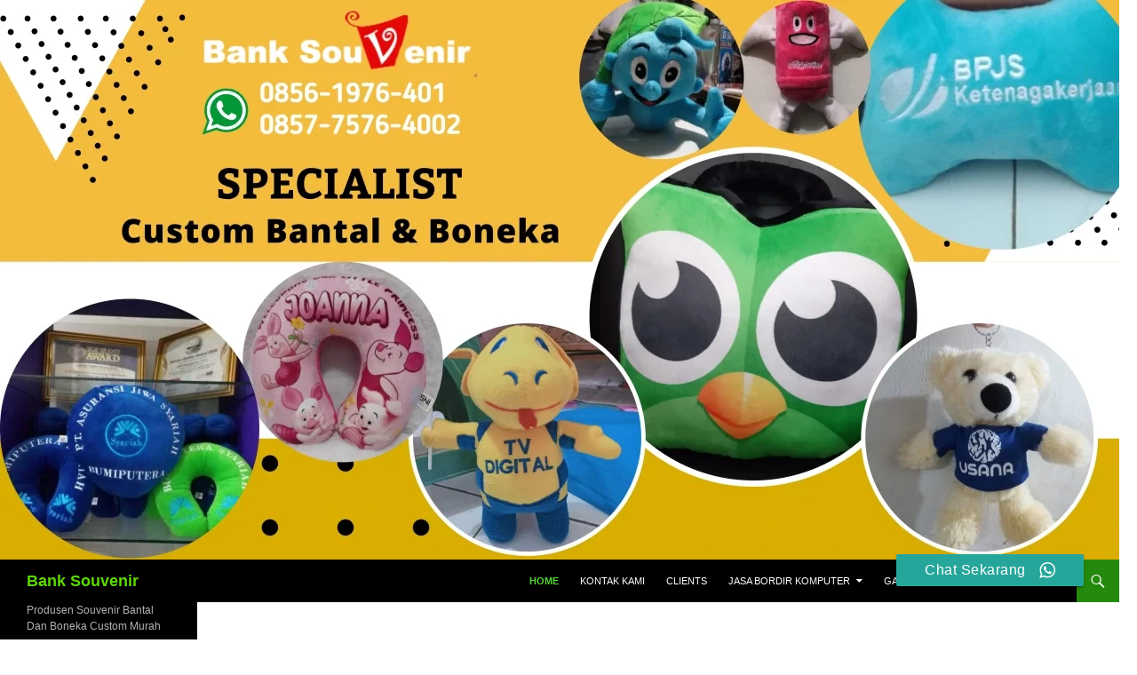

--- FILE ---
content_type: text/html; charset=UTF-8
request_url: https://www.banksouvenir.com/
body_size: 18993
content:
<!DOCTYPE html><html lang="id"><head><script data-no-optimize="1">var litespeed_docref=sessionStorage.getItem("litespeed_docref");litespeed_docref&&(Object.defineProperty(document,"referrer",{get:function(){return litespeed_docref}}),sessionStorage.removeItem("litespeed_docref"));</script> <meta charset="UTF-8"><meta name="viewport" content="width=device-width, initial-scale=1.0"><link rel="profile" href="https://gmpg.org/xfn/11"><link rel="pingback" href="https://www.banksouvenir.com/xmlrpc.php"><meta name='robots' content='index, follow, max-image-preview:large, max-snippet:-1, max-video-preview:-1' /><style>img:is([sizes="auto" i], [sizes^="auto," i]) { contain-intrinsic-size: 3000px 1500px }</style><title>Pabrik Souvenir Bantal Leher Custom - Bank Souvenir</title><meta name="description" content="Kami produsen souvenir bantal leher untuk promosi kualitas terjamin, harga murah dan pengerjaan cepat. Call 085775764002" /><link rel="canonical" href="https://www.banksouvenir.com/" /><meta property="og:locale" content="id_ID" /><meta property="og:type" content="website" /><meta property="og:title" content="Pabrik Souvenir Bantal Leher Custom - Bank Souvenir" /><meta property="og:description" content="Kami produsen souvenir bantal leher untuk promosi kualitas terjamin, harga murah dan pengerjaan cepat. Call 085775764002" /><meta property="og:url" content="https://www.banksouvenir.com/" /><meta property="og:site_name" content="Bank Souvenir" /><meta property="article:modified_time" content="2025-10-07T04:43:13+00:00" /><meta property="og:image" content="https://www.banksouvenir.com/wp-content/uploads/2025/10/souvenir-bantal-leher.jpeg" /><meta property="og:image:width" content="672" /><meta property="og:image:height" content="372" /><meta property="og:image:type" content="image/jpeg" /><meta name="twitter:card" content="summary_large_image" /> <script type="application/ld+json" class="yoast-schema-graph">{"@context":"https://schema.org","@graph":[{"@type":"WebPage","@id":"https://www.banksouvenir.com/","url":"https://www.banksouvenir.com/","name":"Pabrik Souvenir Bantal Leher Custom - Bank Souvenir","isPartOf":{"@id":"https://www.banksouvenir.com/#website"},"about":{"@id":"https://www.banksouvenir.com/#organization"},"primaryImageOfPage":{"@id":"https://www.banksouvenir.com/#primaryimage"},"image":{"@id":"https://www.banksouvenir.com/#primaryimage"},"thumbnailUrl":"https://www.banksouvenir.com/wp-content/uploads/2025/10/souvenir-bantal-leher.jpeg","datePublished":"2019-07-21T13:50:20+00:00","dateModified":"2025-10-07T04:43:13+00:00","description":"Kami produsen souvenir bantal leher untuk promosi kualitas terjamin, harga murah dan pengerjaan cepat. Call 085775764002","breadcrumb":{"@id":"https://www.banksouvenir.com/#breadcrumb"},"inLanguage":"id","potentialAction":[{"@type":"ReadAction","target":["https://www.banksouvenir.com/"]}]},{"@type":"ImageObject","inLanguage":"id","@id":"https://www.banksouvenir.com/#primaryimage","url":"https://www.banksouvenir.com/wp-content/uploads/2025/10/souvenir-bantal-leher.jpeg","contentUrl":"https://www.banksouvenir.com/wp-content/uploads/2025/10/souvenir-bantal-leher.jpeg","width":672,"height":372,"caption":"souvenir bantal leher"},{"@type":"BreadcrumbList","@id":"https://www.banksouvenir.com/#breadcrumb","itemListElement":[{"@type":"ListItem","position":1,"name":"Home"}]},{"@type":"WebSite","@id":"https://www.banksouvenir.com/#website","url":"https://www.banksouvenir.com/","name":"Bank Souvenir","description":"Produsen Souvenir Bantal Dan Boneka Custom Murah","publisher":{"@id":"https://www.banksouvenir.com/#organization"},"alternateName":"Bank Souvenir","potentialAction":[{"@type":"SearchAction","target":{"@type":"EntryPoint","urlTemplate":"https://www.banksouvenir.com/?s={search_term_string}"},"query-input":{"@type":"PropertyValueSpecification","valueRequired":true,"valueName":"search_term_string"}}],"inLanguage":"id"},{"@type":"Organization","@id":"https://www.banksouvenir.com/#organization","name":"Bank Souvenir","alternateName":"Bank Souvenir","url":"https://www.banksouvenir.com/","logo":{"@type":"ImageObject","inLanguage":"id","@id":"https://www.banksouvenir.com/#/schema/logo/image/","url":"https://www.banksouvenir.com/wp-content/uploads/2017/05/LOGO-1.png","contentUrl":"https://www.banksouvenir.com/wp-content/uploads/2017/05/LOGO-1.png","width":399,"height":107,"caption":"Bank Souvenir"},"image":{"@id":"https://www.banksouvenir.com/#/schema/logo/image/"}}]}</script> <meta name="msvalidate.01" content="19D9C1B670768489EAFAF6CBA30CF8BA" /><meta name="google-site-verification" content="Gd0H6_8Ptr0BconFHBX5YYKzW2cA6s7TJ4Wt1fKqgjU" /><link rel='dns-prefetch' href='//static.addtoany.com' /><link rel="alternate" type="application/rss+xml" title="Bank Souvenir &raquo; Feed" href="https://www.banksouvenir.com/feed/" /><link rel="alternate" type="application/rss+xml" title="Bank Souvenir &raquo; Umpan Komentar" href="https://www.banksouvenir.com/comments/feed/" /><link data-optimized="2" rel="stylesheet" href="https://www.banksouvenir.com/wp-content/litespeed/css/83af43c69d2e6f361d872213b2f0b41e.css?ver=fc044" /><style id='wp-block-library-theme-inline-css'>.wp-block-audio :where(figcaption){color:#555;font-size:13px;text-align:center}.is-dark-theme .wp-block-audio :where(figcaption){color:#ffffffa6}.wp-block-audio{margin:0 0 1em}.wp-block-code{border:1px solid #ccc;border-radius:4px;font-family:Menlo,Consolas,monaco,monospace;padding:.8em 1em}.wp-block-embed :where(figcaption){color:#555;font-size:13px;text-align:center}.is-dark-theme .wp-block-embed :where(figcaption){color:#ffffffa6}.wp-block-embed{margin:0 0 1em}.blocks-gallery-caption{color:#555;font-size:13px;text-align:center}.is-dark-theme .blocks-gallery-caption{color:#ffffffa6}:root :where(.wp-block-image figcaption){color:#555;font-size:13px;text-align:center}.is-dark-theme :root :where(.wp-block-image figcaption){color:#ffffffa6}.wp-block-image{margin:0 0 1em}.wp-block-pullquote{border-bottom:4px solid;border-top:4px solid;color:currentColor;margin-bottom:1.75em}.wp-block-pullquote cite,.wp-block-pullquote footer,.wp-block-pullquote__citation{color:currentColor;font-size:.8125em;font-style:normal;text-transform:uppercase}.wp-block-quote{border-left:.25em solid;margin:0 0 1.75em;padding-left:1em}.wp-block-quote cite,.wp-block-quote footer{color:currentColor;font-size:.8125em;font-style:normal;position:relative}.wp-block-quote:where(.has-text-align-right){border-left:none;border-right:.25em solid;padding-left:0;padding-right:1em}.wp-block-quote:where(.has-text-align-center){border:none;padding-left:0}.wp-block-quote.is-large,.wp-block-quote.is-style-large,.wp-block-quote:where(.is-style-plain){border:none}.wp-block-search .wp-block-search__label{font-weight:700}.wp-block-search__button{border:1px solid #ccc;padding:.375em .625em}:where(.wp-block-group.has-background){padding:1.25em 2.375em}.wp-block-separator.has-css-opacity{opacity:.4}.wp-block-separator{border:none;border-bottom:2px solid;margin-left:auto;margin-right:auto}.wp-block-separator.has-alpha-channel-opacity{opacity:1}.wp-block-separator:not(.is-style-wide):not(.is-style-dots){width:100px}.wp-block-separator.has-background:not(.is-style-dots){border-bottom:none;height:1px}.wp-block-separator.has-background:not(.is-style-wide):not(.is-style-dots){height:2px}.wp-block-table{margin:0 0 1em}.wp-block-table td,.wp-block-table th{word-break:normal}.wp-block-table :where(figcaption){color:#555;font-size:13px;text-align:center}.is-dark-theme .wp-block-table :where(figcaption){color:#ffffffa6}.wp-block-video :where(figcaption){color:#555;font-size:13px;text-align:center}.is-dark-theme .wp-block-video :where(figcaption){color:#ffffffa6}.wp-block-video{margin:0 0 1em}:root :where(.wp-block-template-part.has-background){margin-bottom:0;margin-top:0;padding:1.25em 2.375em}</style><style id='classic-theme-styles-inline-css'>/*! This file is auto-generated */
.wp-block-button__link{color:#fff;background-color:#32373c;border-radius:9999px;box-shadow:none;text-decoration:none;padding:calc(.667em + 2px) calc(1.333em + 2px);font-size:1.125em}.wp-block-file__button{background:#32373c;color:#fff;text-decoration:none}</style><style id='global-styles-inline-css'>:root{--wp--preset--aspect-ratio--square: 1;--wp--preset--aspect-ratio--4-3: 4/3;--wp--preset--aspect-ratio--3-4: 3/4;--wp--preset--aspect-ratio--3-2: 3/2;--wp--preset--aspect-ratio--2-3: 2/3;--wp--preset--aspect-ratio--16-9: 16/9;--wp--preset--aspect-ratio--9-16: 9/16;--wp--preset--color--black: #000;--wp--preset--color--cyan-bluish-gray: #abb8c3;--wp--preset--color--white: #fff;--wp--preset--color--pale-pink: #f78da7;--wp--preset--color--vivid-red: #cf2e2e;--wp--preset--color--luminous-vivid-orange: #ff6900;--wp--preset--color--luminous-vivid-amber: #fcb900;--wp--preset--color--light-green-cyan: #7bdcb5;--wp--preset--color--vivid-green-cyan: #00d084;--wp--preset--color--pale-cyan-blue: #8ed1fc;--wp--preset--color--vivid-cyan-blue: #0693e3;--wp--preset--color--vivid-purple: #9b51e0;--wp--preset--color--green: #24890d;--wp--preset--color--dark-gray: #2b2b2b;--wp--preset--color--medium-gray: #767676;--wp--preset--color--light-gray: #f5f5f5;--wp--preset--gradient--vivid-cyan-blue-to-vivid-purple: linear-gradient(135deg,rgba(6,147,227,1) 0%,rgb(155,81,224) 100%);--wp--preset--gradient--light-green-cyan-to-vivid-green-cyan: linear-gradient(135deg,rgb(122,220,180) 0%,rgb(0,208,130) 100%);--wp--preset--gradient--luminous-vivid-amber-to-luminous-vivid-orange: linear-gradient(135deg,rgba(252,185,0,1) 0%,rgba(255,105,0,1) 100%);--wp--preset--gradient--luminous-vivid-orange-to-vivid-red: linear-gradient(135deg,rgba(255,105,0,1) 0%,rgb(207,46,46) 100%);--wp--preset--gradient--very-light-gray-to-cyan-bluish-gray: linear-gradient(135deg,rgb(238,238,238) 0%,rgb(169,184,195) 100%);--wp--preset--gradient--cool-to-warm-spectrum: linear-gradient(135deg,rgb(74,234,220) 0%,rgb(151,120,209) 20%,rgb(207,42,186) 40%,rgb(238,44,130) 60%,rgb(251,105,98) 80%,rgb(254,248,76) 100%);--wp--preset--gradient--blush-light-purple: linear-gradient(135deg,rgb(255,206,236) 0%,rgb(152,150,240) 100%);--wp--preset--gradient--blush-bordeaux: linear-gradient(135deg,rgb(254,205,165) 0%,rgb(254,45,45) 50%,rgb(107,0,62) 100%);--wp--preset--gradient--luminous-dusk: linear-gradient(135deg,rgb(255,203,112) 0%,rgb(199,81,192) 50%,rgb(65,88,208) 100%);--wp--preset--gradient--pale-ocean: linear-gradient(135deg,rgb(255,245,203) 0%,rgb(182,227,212) 50%,rgb(51,167,181) 100%);--wp--preset--gradient--electric-grass: linear-gradient(135deg,rgb(202,248,128) 0%,rgb(113,206,126) 100%);--wp--preset--gradient--midnight: linear-gradient(135deg,rgb(2,3,129) 0%,rgb(40,116,252) 100%);--wp--preset--font-size--small: 13px;--wp--preset--font-size--medium: 20px;--wp--preset--font-size--large: 36px;--wp--preset--font-size--x-large: 42px;--wp--preset--spacing--20: 0.44rem;--wp--preset--spacing--30: 0.67rem;--wp--preset--spacing--40: 1rem;--wp--preset--spacing--50: 1.5rem;--wp--preset--spacing--60: 2.25rem;--wp--preset--spacing--70: 3.38rem;--wp--preset--spacing--80: 5.06rem;--wp--preset--shadow--natural: 6px 6px 9px rgba(0, 0, 0, 0.2);--wp--preset--shadow--deep: 12px 12px 50px rgba(0, 0, 0, 0.4);--wp--preset--shadow--sharp: 6px 6px 0px rgba(0, 0, 0, 0.2);--wp--preset--shadow--outlined: 6px 6px 0px -3px rgba(255, 255, 255, 1), 6px 6px rgba(0, 0, 0, 1);--wp--preset--shadow--crisp: 6px 6px 0px rgba(0, 0, 0, 1);}:where(.is-layout-flex){gap: 0.5em;}:where(.is-layout-grid){gap: 0.5em;}body .is-layout-flex{display: flex;}.is-layout-flex{flex-wrap: wrap;align-items: center;}.is-layout-flex > :is(*, div){margin: 0;}body .is-layout-grid{display: grid;}.is-layout-grid > :is(*, div){margin: 0;}:where(.wp-block-columns.is-layout-flex){gap: 2em;}:where(.wp-block-columns.is-layout-grid){gap: 2em;}:where(.wp-block-post-template.is-layout-flex){gap: 1.25em;}:where(.wp-block-post-template.is-layout-grid){gap: 1.25em;}.has-black-color{color: var(--wp--preset--color--black) !important;}.has-cyan-bluish-gray-color{color: var(--wp--preset--color--cyan-bluish-gray) !important;}.has-white-color{color: var(--wp--preset--color--white) !important;}.has-pale-pink-color{color: var(--wp--preset--color--pale-pink) !important;}.has-vivid-red-color{color: var(--wp--preset--color--vivid-red) !important;}.has-luminous-vivid-orange-color{color: var(--wp--preset--color--luminous-vivid-orange) !important;}.has-luminous-vivid-amber-color{color: var(--wp--preset--color--luminous-vivid-amber) !important;}.has-light-green-cyan-color{color: var(--wp--preset--color--light-green-cyan) !important;}.has-vivid-green-cyan-color{color: var(--wp--preset--color--vivid-green-cyan) !important;}.has-pale-cyan-blue-color{color: var(--wp--preset--color--pale-cyan-blue) !important;}.has-vivid-cyan-blue-color{color: var(--wp--preset--color--vivid-cyan-blue) !important;}.has-vivid-purple-color{color: var(--wp--preset--color--vivid-purple) !important;}.has-black-background-color{background-color: var(--wp--preset--color--black) !important;}.has-cyan-bluish-gray-background-color{background-color: var(--wp--preset--color--cyan-bluish-gray) !important;}.has-white-background-color{background-color: var(--wp--preset--color--white) !important;}.has-pale-pink-background-color{background-color: var(--wp--preset--color--pale-pink) !important;}.has-vivid-red-background-color{background-color: var(--wp--preset--color--vivid-red) !important;}.has-luminous-vivid-orange-background-color{background-color: var(--wp--preset--color--luminous-vivid-orange) !important;}.has-luminous-vivid-amber-background-color{background-color: var(--wp--preset--color--luminous-vivid-amber) !important;}.has-light-green-cyan-background-color{background-color: var(--wp--preset--color--light-green-cyan) !important;}.has-vivid-green-cyan-background-color{background-color: var(--wp--preset--color--vivid-green-cyan) !important;}.has-pale-cyan-blue-background-color{background-color: var(--wp--preset--color--pale-cyan-blue) !important;}.has-vivid-cyan-blue-background-color{background-color: var(--wp--preset--color--vivid-cyan-blue) !important;}.has-vivid-purple-background-color{background-color: var(--wp--preset--color--vivid-purple) !important;}.has-black-border-color{border-color: var(--wp--preset--color--black) !important;}.has-cyan-bluish-gray-border-color{border-color: var(--wp--preset--color--cyan-bluish-gray) !important;}.has-white-border-color{border-color: var(--wp--preset--color--white) !important;}.has-pale-pink-border-color{border-color: var(--wp--preset--color--pale-pink) !important;}.has-vivid-red-border-color{border-color: var(--wp--preset--color--vivid-red) !important;}.has-luminous-vivid-orange-border-color{border-color: var(--wp--preset--color--luminous-vivid-orange) !important;}.has-luminous-vivid-amber-border-color{border-color: var(--wp--preset--color--luminous-vivid-amber) !important;}.has-light-green-cyan-border-color{border-color: var(--wp--preset--color--light-green-cyan) !important;}.has-vivid-green-cyan-border-color{border-color: var(--wp--preset--color--vivid-green-cyan) !important;}.has-pale-cyan-blue-border-color{border-color: var(--wp--preset--color--pale-cyan-blue) !important;}.has-vivid-cyan-blue-border-color{border-color: var(--wp--preset--color--vivid-cyan-blue) !important;}.has-vivid-purple-border-color{border-color: var(--wp--preset--color--vivid-purple) !important;}.has-vivid-cyan-blue-to-vivid-purple-gradient-background{background: var(--wp--preset--gradient--vivid-cyan-blue-to-vivid-purple) !important;}.has-light-green-cyan-to-vivid-green-cyan-gradient-background{background: var(--wp--preset--gradient--light-green-cyan-to-vivid-green-cyan) !important;}.has-luminous-vivid-amber-to-luminous-vivid-orange-gradient-background{background: var(--wp--preset--gradient--luminous-vivid-amber-to-luminous-vivid-orange) !important;}.has-luminous-vivid-orange-to-vivid-red-gradient-background{background: var(--wp--preset--gradient--luminous-vivid-orange-to-vivid-red) !important;}.has-very-light-gray-to-cyan-bluish-gray-gradient-background{background: var(--wp--preset--gradient--very-light-gray-to-cyan-bluish-gray) !important;}.has-cool-to-warm-spectrum-gradient-background{background: var(--wp--preset--gradient--cool-to-warm-spectrum) !important;}.has-blush-light-purple-gradient-background{background: var(--wp--preset--gradient--blush-light-purple) !important;}.has-blush-bordeaux-gradient-background{background: var(--wp--preset--gradient--blush-bordeaux) !important;}.has-luminous-dusk-gradient-background{background: var(--wp--preset--gradient--luminous-dusk) !important;}.has-pale-ocean-gradient-background{background: var(--wp--preset--gradient--pale-ocean) !important;}.has-electric-grass-gradient-background{background: var(--wp--preset--gradient--electric-grass) !important;}.has-midnight-gradient-background{background: var(--wp--preset--gradient--midnight) !important;}.has-small-font-size{font-size: var(--wp--preset--font-size--small) !important;}.has-medium-font-size{font-size: var(--wp--preset--font-size--medium) !important;}.has-large-font-size{font-size: var(--wp--preset--font-size--large) !important;}.has-x-large-font-size{font-size: var(--wp--preset--font-size--x-large) !important;}
:where(.wp-block-post-template.is-layout-flex){gap: 1.25em;}:where(.wp-block-post-template.is-layout-grid){gap: 1.25em;}
:where(.wp-block-columns.is-layout-flex){gap: 2em;}:where(.wp-block-columns.is-layout-grid){gap: 2em;}
:root :where(.wp-block-pullquote){font-size: 1.5em;line-height: 1.6;}</style> <script id="addtoany-core-js-before" type="litespeed/javascript">window.a2a_config=window.a2a_config||{};a2a_config.callbacks=[];a2a_config.overlays=[];a2a_config.templates={};a2a_localize={Share:"Share",Save:"Save",Subscribe:"Subscribe",Email:"Email",Bookmark:"Bookmark",ShowAll:"Show all",ShowLess:"Show less",FindServices:"Find service(s)",FindAnyServiceToAddTo:"Instantly find any service to add to",PoweredBy:"Powered by",ShareViaEmail:"Share via email",SubscribeViaEmail:"Subscribe via email",BookmarkInYourBrowser:"Bookmark in your browser",BookmarkInstructions:"Press Ctrl+D or \u2318+D to bookmark this page",AddToYourFavorites:"Add to your favorites",SendFromWebOrProgram:"Send from any email address or email program",EmailProgram:"Email program",More:"More&#8230;",ThanksForSharing:"Thanks for sharing!",ThanksForFollowing:"Thanks for following!"}</script> <script defer src="https://static.addtoany.com/menu/page.js" id="addtoany-core-js"></script> <script type="litespeed/javascript" data-src="https://www.banksouvenir.com/wp-includes/js/jquery/jquery.min.js" id="jquery-core-js"></script> <link rel='shortlink' href='https://www.banksouvenir.com/' /><link rel="alternate" title="oEmbed (JSON)" type="application/json+oembed" href="https://www.banksouvenir.com/wp-json/oembed/1.0/embed?url=https%3A%2F%2Fwww.banksouvenir.com%2F" /><link rel="alternate" title="oEmbed (XML)" type="text/xml+oembed" href="https://www.banksouvenir.com/wp-json/oembed/1.0/embed?url=https%3A%2F%2Fwww.banksouvenir.com%2F&#038;format=xml" /><style>/* CSS added by WP Meta and Date Remover*/.wp-block-post-author__name{display:none !important;} .wp-block-post-date{display:none !important;} .entry-meta {display:none !important;} .home .entry-meta { display: none; } .entry-footer {display:none !important;} .home .entry-footer { display: none; }</style><style>/* CSS added by WP Meta and Date Remover*/.wp-block-post-author__name{display:none !important;} .wp-block-post-date{display:none !important;} .entry-meta {display:none !important;} .home .entry-meta { display: none; } .entry-footer {display:none !important;} .home .entry-footer { display: none; }</style> <script type="litespeed/javascript" data-src="https://www.googletagmanager.com/gtag/js?id=G-CC9SRWY4M0"></script> <script type="litespeed/javascript">window.dataLayer=window.dataLayer||[];function gtag(){dataLayer.push(arguments)}
gtag('js',new Date());gtag('config','G-CC9SRWY4M0')</script>  <script type="litespeed/javascript">(function(w,d,s,l,i){w[l]=w[l]||[];w[l].push({'gtm.start':new Date().getTime(),event:'gtm.js'});var f=d.getElementsByTagName(s)[0],j=d.createElement(s),dl=l!='dataLayer'?'&l='+l:'';j.async=!0;j.src='https://www.googletagmanager.com/gtm.js?id='+i+dl;f.parentNode.insertBefore(j,f)})(window,document,'script','dataLayer','GTM-NM7J8FB')</script> <style type="text/css" id="twentyfourteen-header-css">.site-title a {
			color: #5ed608;
		}</style><style id="custom-background-css">body.custom-background { background-color: #ffffff; }</style><link rel="icon" href="https://www.banksouvenir.com/wp-content/uploads/2017/05/cropped-Favicon-32x32.png" sizes="32x32" /><link rel="icon" href="https://www.banksouvenir.com/wp-content/uploads/2017/05/cropped-Favicon-192x192.png" sizes="192x192" /><link rel="apple-touch-icon" href="https://www.banksouvenir.com/wp-content/uploads/2017/05/cropped-Favicon-180x180.png" /><meta name="msapplication-TileImage" content="https://www.banksouvenir.com/wp-content/uploads/2017/05/cropped-Favicon-270x270.png" /></head><body data-rsssl=1 class="home wp-singular page-template-default page page-id-17583 custom-background wp-embed-responsive wp-theme-twentyfourteen group-blog header-image grid"><noscript><iframe data-lazyloaded="1" src="about:blank" data-litespeed-src="https://www.googletagmanager.com/ns.html?id=GTM-NM7J8FB"
height="0" width="0" style="display:none;visibility:hidden"></iframe></noscript>
<a class="screen-reader-text skip-link" href="#content">
Langsung ke isi</a><div id="page" class="hfeed site"><div id="site-header">
<a href="https://www.banksouvenir.com/" rel="home" aria-current="page">
<img data-lazyloaded="1" src="[data-uri]" data-src="https://www.banksouvenir.com/wp-content/uploads/2023/06/cropped-SOUVENIR-BANTAL-LEHER-CUSTOM.webp" width="1260" height="630" alt="Bank Souvenir" data-srcset="https://www.banksouvenir.com/wp-content/uploads/2023/06/cropped-SOUVENIR-BANTAL-LEHER-CUSTOM.webp 1260w, https://www.banksouvenir.com/wp-content/uploads/2023/06/cropped-SOUVENIR-BANTAL-LEHER-CUSTOM-300x150.webp 300w, https://www.banksouvenir.com/wp-content/uploads/2023/06/cropped-SOUVENIR-BANTAL-LEHER-CUSTOM-1024x512.webp 1024w, https://www.banksouvenir.com/wp-content/uploads/2023/06/cropped-SOUVENIR-BANTAL-LEHER-CUSTOM-768x384.webp 768w" data-sizes="(max-width: 1260px) 100vw, 1260px" decoding="async" fetchpriority="high" />		</a></div><header id="masthead" class="site-header"><div class="header-main"><h1 class="site-title"><a href="https://www.banksouvenir.com/" rel="home" aria-current="page">Bank Souvenir</a></h1><div class="search-toggle">
<a href="#search-container" class="screen-reader-text" aria-expanded="false" aria-controls="search-container">
Cari				</a></div><nav id="primary-navigation" class="site-navigation primary-navigation">
<button class="menu-toggle">Menu Utama</button><div class="menu-menu-atas-container"><ul id="primary-menu" class="nav-menu"><li id="menu-item-17592" class="menu-item menu-item-type-post_type menu-item-object-page menu-item-home current-menu-item page_item page-item-17583 current_page_item menu-item-17592"><a href="https://www.banksouvenir.com/" aria-current="page">Home</a></li><li id="menu-item-30223" class="menu-item menu-item-type-post_type menu-item-object-page menu-item-30223"><a href="https://www.banksouvenir.com/kontak-kami/">Kontak Kami</a></li><li id="menu-item-24171" class="menu-item menu-item-type-post_type menu-item-object-page menu-item-24171"><a href="https://www.banksouvenir.com/clients/">Clients</a></li><li id="menu-item-24220" class="menu-item menu-item-type-post_type menu-item-object-page menu-item-has-children menu-item-24220"><a href="https://www.banksouvenir.com/jasa-bordir-komputer/">Jasa Bordir Komputer</a><ul class="sub-menu"><li id="menu-item-24245" class="menu-item menu-item-type-post_type menu-item-object-page menu-item-has-children menu-item-24245"><a href="https://www.banksouvenir.com/jasa-printing-sablon/">Jasa Printing</a><ul class="sub-menu"><li id="menu-item-2046" class="menu-item menu-item-type-post_type menu-item-object-page menu-item-2046"><a href="https://www.banksouvenir.com/souvenir-boneka/">Souvenir Boneka</a></li></ul></li></ul></li><li id="menu-item-25215" class="menu-item menu-item-type-post_type menu-item-object-page menu-item-has-children menu-item-25215"><a href="https://www.banksouvenir.com/galeri-bantal-custom/">GALERI BANTAL CUSTOM</a><ul class="sub-menu"><li id="menu-item-25185" class="menu-item menu-item-type-post_type menu-item-object-page menu-item-has-children menu-item-25185"><a href="https://www.banksouvenir.com/contoh-bantal-leher/">Neck Pillow Gallery</a><ul class="sub-menu"><li id="menu-item-25198" class="menu-item menu-item-type-post_type menu-item-object-page menu-item-25198"><a href="https://www.banksouvenir.com/galeri-souvenir-boneka/">GALERI SOUVENIR BONEKA</a></li></ul></li></ul></li><li id="menu-item-30220" class="menu-item menu-item-type-taxonomy menu-item-object-category menu-item-30220"><a href="https://www.banksouvenir.com/category/blog/">Blog</a></li></ul></div></nav></div><div id="search-container" class="search-box-wrapper hide"><div class="search-box"><form role="search" method="get" class="search-form" action="https://www.banksouvenir.com/">
<label>
<span class="screen-reader-text">Cari untuk:</span>
<input type="search" class="search-field" placeholder="Cari &hellip;" value="" name="s" />
</label>
<input type="submit" class="search-submit" value="Cari" /></form></div></div></header><div id="main" class="site-main"><div id="main-content" class="main-content"><div id="primary" class="content-area"><div id="content" class="site-content" role="main"><article id="post-17583" class="post-17583 page type-page status-publish has-post-thumbnail hentry"><div class="post-thumbnail">
<img data-lazyloaded="1" src="[data-uri]" width="672" height="372" data-src="https://www.banksouvenir.com/wp-content/uploads/2025/10/souvenir-bantal-leher.jpeg" class="attachment-post-thumbnail size-post-thumbnail wp-post-image" alt="souvenir bantal leher" decoding="async" /></div><header class="entry-header"><h1 class="entry-title">Souvenir Bantal Leher Promosi</h1></header><div class="entry-content"><p>Apakah kamu butuh souvenir bantal leher dan boneka? Pesan di Banksouvenir saja. Banksouvenir adalah perusahaan pabrik konveksi pengrajin yang berlokasi di Bekasi.</p><p>Berpengalaman selama lebih dari 5 tahun, kami dipercaya oleh perusahaan dan customer perorangan untuk menyediakan souvenir acara dan event. Info pemesanan:</p><ul><li><strong>Kontak WA/Telepon</strong>: 0857 7576 4002</li><li><strong>Alamat pabrik</strong>: Desa Tridaya Sakti Desa Tridaya Sakti, RT.003/RW.001, Tambun, Kec. Tambun Sel., Kabupaten Bekasi,</li></ul><p>Produk souvenir bantal dan boneka dari kami sudah SNI (Standar Nasional Indonesia) soal kualitas tidak perlu diragukan. Terjamin nyaman, lembut, dan aman saat digunakan.</p><p>Apa saja produk yang tersedia di konveksi kami?</p><p><strong>Souvenir Bantal Leher </strong></p><p><img data-lazyloaded="1" src="[data-uri]" decoding="async" class="aligncenter size-full wp-image-30496" data-src="https://www.banksouvenir.com/wp-content/uploads/2023/06/souvenir-bantal-leher-custom-bantal-leher-promosi-merchandise.webp" alt="souvenir bantal leher custom bantal leher promosi merchandise" width="768" height="614" data-srcset="https://www.banksouvenir.com/wp-content/uploads/2023/06/souvenir-bantal-leher-custom-bantal-leher-promosi-merchandise.webp 768w, https://www.banksouvenir.com/wp-content/uploads/2023/06/souvenir-bantal-leher-custom-bantal-leher-promosi-merchandise-300x240.webp 300w" data-sizes="(max-width: 768px) 100vw, 768px" /></p><p>Souvenir unggulan bantal berbentuk huruf “U”, sangat nyaman untuk menopang leher agar tidak pegal saat melakukan perjalanan. Ada banyak pilihan finishing bantal leher bisa tambah hoodie, kancing, tali, dan sebagainya. Ada dua jenis bantal leher yaitu printing dan bordir.</p><p><strong>Boneka Custom dan Maskot</strong></p><p><img data-lazyloaded="1" src="[data-uri]" loading="lazy" decoding="async" class="aligncenter wp-image-31059 size-full" data-src="https://www.banksouvenir.com/wp-content/uploads/2025/10/souvenir-boneka-maskot.jpeg" alt="souvenir boneka maskot" width="768" height="614" /></p><p>Produk souvenir lainnya yang tersedia di konveksi kami. Produk boneka berukuran mini 12 cm cocok untuk souvenir berbagai keperluan. Bisa custom bentuk boneka menyesuaikan identitas branding atau bentuk hewan populer seperti beruang.</p><p><strong>Souvenir Bantal Sofa Bentuk Beragam</strong></p><p><img data-lazyloaded="1" src="[data-uri]" loading="lazy" decoding="async" class="aligncenter wp-image-31060 size-full" data-src="https://www.banksouvenir.com/wp-content/uploads/2025/10/souvenir-bantal-kotak-custom.jpeg" alt="souvenir bantal kotak custom" width="724" height="1024" /></p><p>Variasi produk souvenir bantal custom dengan bentuk yang beragam ada yang kotak, bulat, bentuk love sampai seperti tulang. Kalian bisa dengan mudah menambahkan logo atau tulisan branding untuk promosi usaha atau layanan ke customer.</p><p><strong>Apa Sih Keunggulan Beli Souvenir di Pabriknya Langsung?</strong></p><p>Belanja kebutuhan souvenir di pabrik atau grosirnya langsung lebih banyak keuntungannya di bandingkan tempat lain. Beberapa di antaranya sebagai berikut:</p><ul><li>Kualitas produk yang lebih baik karena di kerjakan oleh pengrajin langsung</li><li>Harganya lebih murah dan terjangkau, khususnya pemesanan jumlah banyak</li><li>Bisa custom gambar dan tulisan sesuka hati</li><li>Garansi produk souvenir 100% sesuai pesanan</li><li>Pembelian mudah bisa melalui website atau marketplace Banksouvenir</li><li>Pengiriman souvenir bantal dan boneka ke seluruh Indonesia</li></ul><h3><em><strong>Beberapa contoh variasi Souvenir Bantal Promosi</strong></em></h3><div id='gallery-1' class='gallery galleryid-17583 gallery-columns-2 gallery-size-large'><figure class='gallery-item'><div class='gallery-icon landscape'>
<a href='https://www.banksouvenir.com/galeri-bantal-custom/attachment/bantal-tulang-3-2/'><img data-lazyloaded="1" src="[data-uri]" loading="lazy" decoding="async" width="474" height="379" data-src="https://www.banksouvenir.com/wp-content/uploads/2022/04/bantal-tulang-3-1024x819.png" class="attachment-large size-large" alt="" data-srcset="https://www.banksouvenir.com/wp-content/uploads/2022/04/bantal-tulang-3-1024x819.png 1024w, https://www.banksouvenir.com/wp-content/uploads/2022/04/bantal-tulang-3-300x240.png 300w, https://www.banksouvenir.com/wp-content/uploads/2022/04/bantal-tulang-3-768x614.png 768w, https://www.banksouvenir.com/wp-content/uploads/2022/04/bantal-tulang-3-1536x1229.png 1536w, https://www.banksouvenir.com/wp-content/uploads/2022/04/bantal-tulang-3.png 2000w" data-sizes="auto, (max-width: 474px) 100vw, 474px" /></a></div></figure><figure class='gallery-item'><div class='gallery-icon landscape'>
<a href='https://www.banksouvenir.com/galeri-bantal-custom/attachment/bantal-sofa-6/'><img data-lazyloaded="1" src="[data-uri]" loading="lazy" decoding="async" width="474" height="379" data-src="https://www.banksouvenir.com/wp-content/uploads/2022/04/bantal-sofa-6-1024x819.png" class="attachment-large size-large" alt="" data-srcset="https://www.banksouvenir.com/wp-content/uploads/2022/04/bantal-sofa-6-1024x819.png 1024w, https://www.banksouvenir.com/wp-content/uploads/2022/04/bantal-sofa-6-300x240.png 300w, https://www.banksouvenir.com/wp-content/uploads/2022/04/bantal-sofa-6-768x614.png 768w, https://www.banksouvenir.com/wp-content/uploads/2022/04/bantal-sofa-6-1536x1229.png 1536w, https://www.banksouvenir.com/wp-content/uploads/2022/04/bantal-sofa-6.png 2000w" data-sizes="auto, (max-width: 474px) 100vw, 474px" /></a></div></figure><figure class='gallery-item'><div class='gallery-icon landscape'>
<a href='https://www.banksouvenir.com/galeri-bantal-custom/attachment/bantal-bulat-2-2/'><img data-lazyloaded="1" src="[data-uri]" loading="lazy" decoding="async" width="474" height="379" data-src="https://www.banksouvenir.com/wp-content/uploads/2022/04/bantal-BULAT-2-1024x819.png" class="attachment-large size-large" alt="" data-srcset="https://www.banksouvenir.com/wp-content/uploads/2022/04/bantal-BULAT-2-1024x819.png 1024w, https://www.banksouvenir.com/wp-content/uploads/2022/04/bantal-BULAT-2-300x240.png 300w, https://www.banksouvenir.com/wp-content/uploads/2022/04/bantal-BULAT-2-768x614.png 768w, https://www.banksouvenir.com/wp-content/uploads/2022/04/bantal-BULAT-2-1536x1229.png 1536w, https://www.banksouvenir.com/wp-content/uploads/2022/04/bantal-BULAT-2.png 2000w" data-sizes="auto, (max-width: 474px) 100vw, 474px" /></a></div></figure><figure class='gallery-item'><div class='gallery-icon landscape'>
<a href='https://www.banksouvenir.com/galeri-souvenir-boneka/attachment/boneka-maskot-4/'><img data-lazyloaded="1" src="[data-uri]" loading="lazy" decoding="async" width="474" height="379" data-src="https://www.banksouvenir.com/wp-content/uploads/2022/04/boneka-maskot-4-1024x819.png" class="attachment-large size-large" alt="Souvenir boneka promosi custom boneka maskot boneka promosi merchandise boneka custom" data-srcset="https://www.banksouvenir.com/wp-content/uploads/2022/04/boneka-maskot-4-1024x819.png 1024w, https://www.banksouvenir.com/wp-content/uploads/2022/04/boneka-maskot-4-300x240.png 300w, https://www.banksouvenir.com/wp-content/uploads/2022/04/boneka-maskot-4-768x614.png 768w, https://www.banksouvenir.com/wp-content/uploads/2022/04/boneka-maskot-4-1536x1229.png 1536w, https://www.banksouvenir.com/wp-content/uploads/2022/04/boneka-maskot-4.png 2000w" data-sizes="auto, (max-width: 474px) 100vw, 474px" /></a></div></figure><figure class='gallery-item'><div class='gallery-icon landscape'>
<a href='https://www.banksouvenir.com/contoh-bantal-leher/attachment/bantal-leher-37/'><img data-lazyloaded="1" src="[data-uri]" loading="lazy" decoding="async" width="474" height="379" data-src="https://www.banksouvenir.com/wp-content/uploads/2022/04/bantal-leher-37-1024x819.png" class="attachment-large size-large" alt="souvenir bantal leher custom bantal leher promosi merchandise 1" data-srcset="https://www.banksouvenir.com/wp-content/uploads/2022/04/bantal-leher-37-1024x819.png 1024w, https://www.banksouvenir.com/wp-content/uploads/2022/04/bantal-leher-37-300x240.png 300w, https://www.banksouvenir.com/wp-content/uploads/2022/04/bantal-leher-37-768x614.png 768w, https://www.banksouvenir.com/wp-content/uploads/2022/04/bantal-leher-37-1536x1229.png 1536w, https://www.banksouvenir.com/wp-content/uploads/2022/04/bantal-leher-37.png 2000w" data-sizes="auto, (max-width: 474px) 100vw, 474px" /></a></div></figure><figure class='gallery-item'><div class='gallery-icon landscape'>
<a href='https://www.banksouvenir.com/galeri-bantal-custom/attachment/bantal-sofa-3-2/'><img data-lazyloaded="1" src="[data-uri]" loading="lazy" decoding="async" width="474" height="379" data-src="https://www.banksouvenir.com/wp-content/uploads/2022/04/bantal-sofa-3-1024x819.png" class="attachment-large size-large" alt="" data-srcset="https://www.banksouvenir.com/wp-content/uploads/2022/04/bantal-sofa-3-1024x819.png 1024w, https://www.banksouvenir.com/wp-content/uploads/2022/04/bantal-sofa-3-300x240.png 300w, https://www.banksouvenir.com/wp-content/uploads/2022/04/bantal-sofa-3-768x614.png 768w, https://www.banksouvenir.com/wp-content/uploads/2022/04/bantal-sofa-3-1536x1229.png 1536w, https://www.banksouvenir.com/wp-content/uploads/2022/04/bantal-sofa-3.png 2000w" data-sizes="auto, (max-width: 474px) 100vw, 474px" /></a></div></figure><figure class='gallery-item'><div class='gallery-icon landscape'>
<a href='https://www.banksouvenir.com/galeri-bantal-custom/attachment/bantal-tulang-2-2/'><img data-lazyloaded="1" src="[data-uri]" loading="lazy" decoding="async" width="474" height="379" data-src="https://www.banksouvenir.com/wp-content/uploads/2022/04/bantal-tulang-2-1024x819.png" class="attachment-large size-large" alt="" data-srcset="https://www.banksouvenir.com/wp-content/uploads/2022/04/bantal-tulang-2-1024x819.png 1024w, https://www.banksouvenir.com/wp-content/uploads/2022/04/bantal-tulang-2-300x240.png 300w, https://www.banksouvenir.com/wp-content/uploads/2022/04/bantal-tulang-2-768x614.png 768w, https://www.banksouvenir.com/wp-content/uploads/2022/04/bantal-tulang-2-1536x1229.png 1536w, https://www.banksouvenir.com/wp-content/uploads/2022/04/bantal-tulang-2.png 2000w" data-sizes="auto, (max-width: 474px) 100vw, 474px" /></a></div></figure><figure class='gallery-item'><div class='gallery-icon landscape'>
<a href='https://www.banksouvenir.com/galeri-bantal-custom/attachment/bantal-sofa-5/'><img data-lazyloaded="1" src="[data-uri]" loading="lazy" decoding="async" width="474" height="379" data-src="https://www.banksouvenir.com/wp-content/uploads/2022/04/bantal-sofa-5-1024x819.png" class="attachment-large size-large" alt="" data-srcset="https://www.banksouvenir.com/wp-content/uploads/2022/04/bantal-sofa-5-1024x819.png 1024w, https://www.banksouvenir.com/wp-content/uploads/2022/04/bantal-sofa-5-300x240.png 300w, https://www.banksouvenir.com/wp-content/uploads/2022/04/bantal-sofa-5-768x614.png 768w, https://www.banksouvenir.com/wp-content/uploads/2022/04/bantal-sofa-5-1536x1229.png 1536w, https://www.banksouvenir.com/wp-content/uploads/2022/04/bantal-sofa-5.png 2000w" data-sizes="auto, (max-width: 474px) 100vw, 474px" /></a></div></figure><figure class='gallery-item'><div class='gallery-icon landscape'>
<a href='https://www.banksouvenir.com/galeri-bantal-custom/attachment/bantal-sofa-2-2/'><img data-lazyloaded="1" src="[data-uri]" loading="lazy" decoding="async" width="474" height="379" data-src="https://www.banksouvenir.com/wp-content/uploads/2022/04/bantal-sofa-2-1024x819.png" class="attachment-large size-large" alt="" data-srcset="https://www.banksouvenir.com/wp-content/uploads/2022/04/bantal-sofa-2-1024x819.png 1024w, https://www.banksouvenir.com/wp-content/uploads/2022/04/bantal-sofa-2-300x240.png 300w, https://www.banksouvenir.com/wp-content/uploads/2022/04/bantal-sofa-2-768x614.png 768w, https://www.banksouvenir.com/wp-content/uploads/2022/04/bantal-sofa-2-1536x1229.png 1536w, https://www.banksouvenir.com/wp-content/uploads/2022/04/bantal-sofa-2.png 2000w" data-sizes="auto, (max-width: 474px) 100vw, 474px" /></a></div></figure><figure class='gallery-item'><div class='gallery-icon landscape'>
<a href='https://www.banksouvenir.com/galeri-souvenir-boneka/attachment/boneka-maskot-3/'><img data-lazyloaded="1" src="[data-uri]" loading="lazy" decoding="async" width="474" height="379" data-src="https://www.banksouvenir.com/wp-content/uploads/2022/04/boneka-maskot-3-1024x819.png" class="attachment-large size-large" alt="Souvenir boneka promosi custom boneka maskot boneka promosi merchandise boneka custom" data-srcset="https://www.banksouvenir.com/wp-content/uploads/2022/04/boneka-maskot-3-1024x819.png 1024w, https://www.banksouvenir.com/wp-content/uploads/2022/04/boneka-maskot-3-300x240.png 300w, https://www.banksouvenir.com/wp-content/uploads/2022/04/boneka-maskot-3-768x614.png 768w, https://www.banksouvenir.com/wp-content/uploads/2022/04/boneka-maskot-3-1536x1229.png 1536w, https://www.banksouvenir.com/wp-content/uploads/2022/04/boneka-maskot-3.png 2000w" data-sizes="auto, (max-width: 474px) 100vw, 474px" /></a></div></figure><figure class='gallery-item'><div class='gallery-icon landscape'>
<a href='https://www.banksouvenir.com/contoh-bantal-leher/attachment/bantal-leher-39/'><img data-lazyloaded="1" src="[data-uri]" loading="lazy" decoding="async" width="474" height="379" data-src="https://www.banksouvenir.com/wp-content/uploads/2022/04/bantal-leher-39-1024x819.png" class="attachment-large size-large" alt="souvenir bantal leher custom bantal leher promosi merchandise 1" data-srcset="https://www.banksouvenir.com/wp-content/uploads/2022/04/bantal-leher-39-1024x819.png 1024w, https://www.banksouvenir.com/wp-content/uploads/2022/04/bantal-leher-39-300x240.png 300w, https://www.banksouvenir.com/wp-content/uploads/2022/04/bantal-leher-39-768x614.png 768w, https://www.banksouvenir.com/wp-content/uploads/2022/04/bantal-leher-39-1536x1229.png 1536w, https://www.banksouvenir.com/wp-content/uploads/2022/04/bantal-leher-39.png 2000w" data-sizes="auto, (max-width: 474px) 100vw, 474px" /></a></div></figure><figure class='gallery-item'><div class='gallery-icon landscape'>
<a href='https://www.banksouvenir.com/contoh-bantal-leher/attachment/bantal-leher-4-2/'><img data-lazyloaded="1" src="[data-uri]" loading="lazy" decoding="async" width="474" height="379" data-src="https://www.banksouvenir.com/wp-content/uploads/2022/04/bantal-leher-4-1024x819.png" class="attachment-large size-large" alt="souvenir bantal leher custom bantal leher promosi merchandise 1" data-srcset="https://www.banksouvenir.com/wp-content/uploads/2022/04/bantal-leher-4-1024x819.png 1024w, https://www.banksouvenir.com/wp-content/uploads/2022/04/bantal-leher-4-300x240.png 300w, https://www.banksouvenir.com/wp-content/uploads/2022/04/bantal-leher-4-768x614.png 768w, https://www.banksouvenir.com/wp-content/uploads/2022/04/bantal-leher-4-1536x1229.png 1536w, https://www.banksouvenir.com/wp-content/uploads/2022/04/bantal-leher-4.png 2000w" data-sizes="auto, (max-width: 474px) 100vw, 474px" /></a></div></figure></div><p style="text-align: left;"><strong><em>banksouvenir.com</em></strong> Menerima order pembuatan souvenir bantal leher promosi, bantal promosi, Souvenir Boneka Promosi, souvenir ulang tahun, Wedding anniversary bahkan Ulang Tahun anak</p><p style="text-align: left;">souvenir bantal promosi adalah salah satu media promosi yang sangat cocok untuk dibagikan pada beberapa event acara yang di adakan seperti Event Launching perusahaan / produk, Event Pariwisata yang dapat di bagikan kepada setiap pengunjung yang datang, untuk souvenir nasabah Bank, Asuransi, maupun event ulang tahun anak atau perusahaan.</p><p style="text-align: left;">Kami<strong> </strong>dapat membuat souvenir boneka promosi sesuai dengan permintaan anda. Anda dapat menambahkan bordir / sablon nama, tulisan,logo atau gambar custom lain pada souvenir boneka promosi yang anda buat sesuai dengan keinginan anda.</p><p style="text-align: left;">Seluruh Bahan yang kami gunakan sudah berstandar SNI sehingga tentu dari segi mutu dan kualitas sudah terjamin. Bahan antara lain Veltboa, Yelvo, Rasfur adalah jenis bahan yang biasa di gunakan dalam industri kerajinan boneka. Bahan tersebut sangat halus/lembut nyaman serta mudah di bersihkan / di cuci. Untuk tahap Finishing kami menggunakan Dacron HCS yaitu jenis dacron yang tidak mudah kempes, awet dan sangat lembut</p><p style="text-align: left;">Proses pengerjaan souvenir boneka promosi di tempat kami terbilang sangatlah cepat. Untuk keseluruhan mata rantai produksi dari tahap pemotongan, bordir, sewing, finishing, quality check dapat kami ringkas dalam 2 hari kerja. Namun tentu hal ini tentu sangat bergantung pada banyaknya PO yang masuk, Urutan pengerjaan akan di dasarkan pada PO yang lebih dahulu masuk. (Konsultasikan estimasi pengerjaan dengan Team Marketing kami)</p><p style="text-align: left;">Mengenai harga souvenir bantal leher maupun souvenir boneka promosi tergantung dari model, ukuran, besaran bordir serta jumlah pemesanan.</p><div class="addtoany_share_save_container addtoany_content addtoany_content_bottom"><div class="a2a_kit a2a_kit_size_32 addtoany_list" data-a2a-url="https://www.banksouvenir.com/" data-a2a-title="Souvenir Bantal Leher Promosi"><a class="a2a_button_facebook" href="https://www.addtoany.com/add_to/facebook?linkurl=https%3A%2F%2Fwww.banksouvenir.com%2F&amp;linkname=Souvenir%20Bantal%20Leher%20Promosi" title="Facebook" rel="nofollow noopener" target="_blank"></a><a class="a2a_button_twitter" href="https://www.addtoany.com/add_to/twitter?linkurl=https%3A%2F%2Fwww.banksouvenir.com%2F&amp;linkname=Souvenir%20Bantal%20Leher%20Promosi" title="Twitter" rel="nofollow noopener" target="_blank"></a><a class="a2a_button_pinterest" href="https://www.addtoany.com/add_to/pinterest?linkurl=https%3A%2F%2Fwww.banksouvenir.com%2F&amp;linkname=Souvenir%20Bantal%20Leher%20Promosi" title="Pinterest" rel="nofollow noopener" target="_blank"></a><a class="a2a_button_tumblr" href="https://www.addtoany.com/add_to/tumblr?linkurl=https%3A%2F%2Fwww.banksouvenir.com%2F&amp;linkname=Souvenir%20Bantal%20Leher%20Promosi" title="Tumblr" rel="nofollow noopener" target="_blank"></a><a class="a2a_button_linkedin" href="https://www.addtoany.com/add_to/linkedin?linkurl=https%3A%2F%2Fwww.banksouvenir.com%2F&amp;linkname=Souvenir%20Bantal%20Leher%20Promosi" title="LinkedIn" rel="nofollow noopener" target="_blank"></a><a class="a2a_button_digg" href="https://www.addtoany.com/add_to/digg?linkurl=https%3A%2F%2Fwww.banksouvenir.com%2F&amp;linkname=Souvenir%20Bantal%20Leher%20Promosi" title="Digg" rel="nofollow noopener" target="_blank"></a><a class="a2a_button_diigo" href="https://www.addtoany.com/add_to/diigo?linkurl=https%3A%2F%2Fwww.banksouvenir.com%2F&amp;linkname=Souvenir%20Bantal%20Leher%20Promosi" title="Diigo" rel="nofollow noopener" target="_blank"></a><a class="a2a_button_folkd" href="https://www.addtoany.com/add_to/folkd?linkurl=https%3A%2F%2Fwww.banksouvenir.com%2F&amp;linkname=Souvenir%20Bantal%20Leher%20Promosi" title="Folkd" rel="nofollow noopener" target="_blank"></a><a class="a2a_dd addtoany_share_save addtoany_share" href="https://www.addtoany.com/share"></a></div></div></div></article></div></div><div id="content-sidebar" class="content-sidebar widget-area" role="complementary"><aside id="text-3" class="widget widget_text"><h1 class="widget-title">Contact Admin :</h1><div class="textwidget"><p><strong>admin 1 : 0857-7576-4002</strong></p><p><strong>admin 2 : 0856-1976-401</strong></p></div></aside><aside id="block-4" class="widget widget_block widget_media_gallery"><figure class="wp-block-gallery columns-1 is-cropped wp-block-gallery-1 is-layout-flex wp-block-gallery-is-layout-flex"><ul class="blocks-gallery-grid"><li class="blocks-gallery-item"><figure><img data-lazyloaded="1" src="[data-uri]" loading="lazy" decoding="async" width="1024" height="768" data-src="https://www.banksouvenir.com/wp-content/uploads/2022/04/1-proses-produksi-bantal-leher-on-time-1024x768.png" alt="" data-id="25216" data-link="https://www.banksouvenir.com/1-proses-produksi-bantal-leher-on-time/" class="wp-image-25216" data-srcset="https://www.banksouvenir.com/wp-content/uploads/2022/04/1-proses-produksi-bantal-leher-on-time-1024x768.png 1024w, https://www.banksouvenir.com/wp-content/uploads/2022/04/1-proses-produksi-bantal-leher-on-time-300x225.png 300w, https://www.banksouvenir.com/wp-content/uploads/2022/04/1-proses-produksi-bantal-leher-on-time-768x576.png 768w, https://www.banksouvenir.com/wp-content/uploads/2022/04/1-proses-produksi-bantal-leher-on-time-1536x1152.png 1536w, https://www.banksouvenir.com/wp-content/uploads/2022/04/1-proses-produksi-bantal-leher-on-time-2048x1536.png 2048w" data-sizes="auto, (max-width: 1024px) 100vw, 1024px" /></figure></li></ul></figure></aside><aside id="block-7" class="widget widget_block widget_media_gallery"><figure class="wp-block-gallery columns-1 is-cropped wp-block-gallery-2 is-layout-flex wp-block-gallery-is-layout-flex"><ul class="blocks-gallery-grid"><li class="blocks-gallery-item"><figure><img data-lazyloaded="1" src="[data-uri]" loading="lazy" decoding="async" width="1024" height="768" data-src="https://www.banksouvenir.com/wp-content/uploads/2022/04/jahitan-rapih-1-1024x768.png" alt="" data-id="25219" data-full-url="https://www.banksouvenir.com/wp-content/uploads/2022/04/jahitan-rapih-1.png" data-link="https://www.banksouvenir.com/jahitan-rapih-1/" class="wp-image-25219" data-srcset="https://www.banksouvenir.com/wp-content/uploads/2022/04/jahitan-rapih-1-1024x768.png 1024w, https://www.banksouvenir.com/wp-content/uploads/2022/04/jahitan-rapih-1-300x225.png 300w, https://www.banksouvenir.com/wp-content/uploads/2022/04/jahitan-rapih-1-768x576.png 768w, https://www.banksouvenir.com/wp-content/uploads/2022/04/jahitan-rapih-1-1536x1152.png 1536w, https://www.banksouvenir.com/wp-content/uploads/2022/04/jahitan-rapih-1-2048x1536.png 2048w" data-sizes="auto, (max-width: 1024px) 100vw, 1024px" /></figure></li></ul></figure></aside><aside id="block-9" class="widget widget_block widget_media_gallery"><figure class="wp-block-gallery columns-1 is-cropped wp-block-gallery-3 is-layout-flex wp-block-gallery-is-layout-flex"><ul class="blocks-gallery-grid"><li class="blocks-gallery-item"><figure><img data-lazyloaded="1" src="[data-uri]" loading="lazy" decoding="async" width="1024" height="768" data-src="https://www.banksouvenir.com/wp-content/uploads/2022/04/MELAYANI-PENGIRIMAN-BANTAL-LEHER-KE-SELURUH-KOTA-DI-INDONESIA-1024x768.png" alt="" data-id="25220" data-full-url="https://www.banksouvenir.com/wp-content/uploads/2022/04/MELAYANI-PENGIRIMAN-BANTAL-LEHER-KE-SELURUH-KOTA-DI-INDONESIA.png" data-link="https://www.banksouvenir.com/melayani-pengiriman-bantal-leher-ke-seluruh-kota-di-indonesia/" class="wp-image-25220" data-srcset="https://www.banksouvenir.com/wp-content/uploads/2022/04/MELAYANI-PENGIRIMAN-BANTAL-LEHER-KE-SELURUH-KOTA-DI-INDONESIA-1024x768.png 1024w, https://www.banksouvenir.com/wp-content/uploads/2022/04/MELAYANI-PENGIRIMAN-BANTAL-LEHER-KE-SELURUH-KOTA-DI-INDONESIA-300x225.png 300w, https://www.banksouvenir.com/wp-content/uploads/2022/04/MELAYANI-PENGIRIMAN-BANTAL-LEHER-KE-SELURUH-KOTA-DI-INDONESIA-768x576.png 768w, https://www.banksouvenir.com/wp-content/uploads/2022/04/MELAYANI-PENGIRIMAN-BANTAL-LEHER-KE-SELURUH-KOTA-DI-INDONESIA-1536x1152.png 1536w, https://www.banksouvenir.com/wp-content/uploads/2022/04/MELAYANI-PENGIRIMAN-BANTAL-LEHER-KE-SELURUH-KOTA-DI-INDONESIA-2048x1536.png 2048w" data-sizes="auto, (max-width: 1024px) 100vw, 1024px" /></figure></li></ul></figure></aside><aside id="block-11" class="widget widget_block widget_media_gallery"><figure class="wp-block-gallery columns-1 is-cropped wp-block-gallery-4 is-layout-flex wp-block-gallery-is-layout-flex"><ul class="blocks-gallery-grid"><li class="blocks-gallery-item"><figure><img data-lazyloaded="1" src="[data-uri]" loading="lazy" decoding="async" width="1024" height="768" data-src="https://www.banksouvenir.com/wp-content/uploads/2022/04/bantal-leher-garansi-100-1024x768.png" alt="" data-id="25221" data-full-url="https://www.banksouvenir.com/wp-content/uploads/2022/04/bantal-leher-garansi-100.png" data-link="https://www.banksouvenir.com/bantal-leher-garansi-100/" class="wp-image-25221" data-srcset="https://www.banksouvenir.com/wp-content/uploads/2022/04/bantal-leher-garansi-100-1024x768.png 1024w, https://www.banksouvenir.com/wp-content/uploads/2022/04/bantal-leher-garansi-100-300x225.png 300w, https://www.banksouvenir.com/wp-content/uploads/2022/04/bantal-leher-garansi-100-768x576.png 768w, https://www.banksouvenir.com/wp-content/uploads/2022/04/bantal-leher-garansi-100-1536x1152.png 1536w, https://www.banksouvenir.com/wp-content/uploads/2022/04/bantal-leher-garansi-100-2048x1536.png 2048w" data-sizes="auto, (max-width: 1024px) 100vw, 1024px" /></figure></li></ul></figure></aside><aside id="block-16" class="widget widget_block widget_media_gallery"><figure class="wp-block-gallery columns-1 is-cropped wp-block-gallery-5 is-layout-flex wp-block-gallery-is-layout-flex"><ul class="blocks-gallery-grid"><li class="blocks-gallery-item"><figure><img data-lazyloaded="1" src="[data-uri]" loading="lazy" decoding="async" width="1024" height="768" data-src="https://www.banksouvenir.com/wp-content/uploads/2022/04/CUTTING-PROCESS-1024x768.png" alt="" data-id="25227" data-full-url="https://www.banksouvenir.com/wp-content/uploads/2022/04/CUTTING-PROCESS.png" data-link="https://www.banksouvenir.com/cutting-process/" class="wp-image-25227" data-srcset="https://www.banksouvenir.com/wp-content/uploads/2022/04/CUTTING-PROCESS-1024x768.png 1024w, https://www.banksouvenir.com/wp-content/uploads/2022/04/CUTTING-PROCESS-300x225.png 300w, https://www.banksouvenir.com/wp-content/uploads/2022/04/CUTTING-PROCESS-768x576.png 768w, https://www.banksouvenir.com/wp-content/uploads/2022/04/CUTTING-PROCESS-1536x1152.png 1536w, https://www.banksouvenir.com/wp-content/uploads/2022/04/CUTTING-PROCESS-2048x1536.png 2048w" data-sizes="auto, (max-width: 1024px) 100vw, 1024px" /></figure></li></ul></figure></aside><aside id="block-18" class="widget widget_block widget_media_gallery"><figure class="wp-block-gallery columns-1 is-cropped wp-block-gallery-6 is-layout-flex wp-block-gallery-is-layout-flex"><ul class="blocks-gallery-grid"><li class="blocks-gallery-item"><figure><img data-lazyloaded="1" src="[data-uri]" loading="lazy" decoding="async" width="1024" height="768" data-src="https://www.banksouvenir.com/wp-content/uploads/2022/04/SEWING-PROCESS-1-1024x768.png" alt="" data-id="25228" data-full-url="https://www.banksouvenir.com/wp-content/uploads/2022/04/SEWING-PROCESS-1.png" data-link="https://www.banksouvenir.com/sewing-process-1/" class="wp-image-25228" data-srcset="https://www.banksouvenir.com/wp-content/uploads/2022/04/SEWING-PROCESS-1-1024x768.png 1024w, https://www.banksouvenir.com/wp-content/uploads/2022/04/SEWING-PROCESS-1-300x225.png 300w, https://www.banksouvenir.com/wp-content/uploads/2022/04/SEWING-PROCESS-1-768x576.png 768w, https://www.banksouvenir.com/wp-content/uploads/2022/04/SEWING-PROCESS-1-1536x1152.png 1536w, https://www.banksouvenir.com/wp-content/uploads/2022/04/SEWING-PROCESS-1-2048x1536.png 2048w" data-sizes="auto, (max-width: 1024px) 100vw, 1024px" /></figure></li></ul></figure></aside><aside id="block-20" class="widget widget_block widget_media_gallery"><figure class="wp-block-gallery columns-1 is-cropped wp-block-gallery-7 is-layout-flex wp-block-gallery-is-layout-flex"><ul class="blocks-gallery-grid"><li class="blocks-gallery-item"><figure><img data-lazyloaded="1" src="[data-uri]" loading="lazy" decoding="async" width="1024" height="768" data-src="https://www.banksouvenir.com/wp-content/uploads/2022/04/FINSHING-PROCESS-2-1024x768.png" alt="" data-id="25229" data-full-url="https://www.banksouvenir.com/wp-content/uploads/2022/04/FINSHING-PROCESS-2.png" data-link="https://www.banksouvenir.com/finshing-process-2/" class="wp-image-25229" data-srcset="https://www.banksouvenir.com/wp-content/uploads/2022/04/FINSHING-PROCESS-2-1024x768.png 1024w, https://www.banksouvenir.com/wp-content/uploads/2022/04/FINSHING-PROCESS-2-300x225.png 300w, https://www.banksouvenir.com/wp-content/uploads/2022/04/FINSHING-PROCESS-2-768x576.png 768w, https://www.banksouvenir.com/wp-content/uploads/2022/04/FINSHING-PROCESS-2-1536x1152.png 1536w, https://www.banksouvenir.com/wp-content/uploads/2022/04/FINSHING-PROCESS-2-2048x1536.png 2048w" data-sizes="auto, (max-width: 1024px) 100vw, 1024px" /></figure></li></ul></figure></aside><aside id="block-22" class="widget widget_block widget_media_gallery"><figure class="wp-block-gallery columns-1 is-cropped wp-block-gallery-8 is-layout-flex wp-block-gallery-is-layout-flex"><ul class="blocks-gallery-grid"><li class="blocks-gallery-item"><figure><img data-lazyloaded="1" src="[data-uri]" loading="lazy" decoding="async" width="1024" height="768" data-src="https://www.banksouvenir.com/wp-content/uploads/2022/04/DELIVERY-BANTAL-LEHER-1024x768.png" alt="" data-id="25230" data-full-url="https://www.banksouvenir.com/wp-content/uploads/2022/04/DELIVERY-BANTAL-LEHER.png" data-link="https://www.banksouvenir.com/delivery-bantal-leher/" class="wp-image-25230" data-srcset="https://www.banksouvenir.com/wp-content/uploads/2022/04/DELIVERY-BANTAL-LEHER-1024x768.png 1024w, https://www.banksouvenir.com/wp-content/uploads/2022/04/DELIVERY-BANTAL-LEHER-300x225.png 300w, https://www.banksouvenir.com/wp-content/uploads/2022/04/DELIVERY-BANTAL-LEHER-768x576.png 768w, https://www.banksouvenir.com/wp-content/uploads/2022/04/DELIVERY-BANTAL-LEHER-1536x1152.png 1536w, https://www.banksouvenir.com/wp-content/uploads/2022/04/DELIVERY-BANTAL-LEHER-2048x1536.png 2048w" data-sizes="auto, (max-width: 1024px) 100vw, 1024px" /></figure></li></ul></figure></aside></div></div><div id="secondary"><h2 class="site-description">Produsen Souvenir Bantal Dan Boneka Custom Murah</h2><div id="primary-sidebar" class="primary-sidebar widget-area" role="complementary"><aside id="block-54" class="widget widget_block widget_media_video"><figure class="wp-block-video"><video controls src="https://www.banksouvenir.com/wp-content/uploads/2022/04/WhatsApp-Video-2021-12-09-at-11.45.51.mp4"></video><figcaption class="wp-element-caption"><strong>PROSES PRODUKSI</strong></figcaption></figure></aside><aside id="media_video-6" class="widget widget_media_video"><h1 class="widget-title">Digital Printing</h1><div style="width:100%;" class="wp-video"><!--[if lt IE 9]><script>document.createElement('video');</script><![endif]--><video class="wp-video-shortcode" id="video-17583-1" preload="metadata" controls="controls"><source type="video/mp4" src="https://www.banksouvenir.com/wp-content/uploads/2019/07/WhatsApp-Video-2019-07-08-at-4.44.38-PM.mp4?_=1" /><source type="video/mp4" src="https://www.banksouvenir.com/wp-content/uploads/2019/07/WhatsApp-Video-2019-07-08-at-4.44.38-PM.mp4?_=1" /><a href="https://www.banksouvenir.com/wp-content/uploads/2019/07/WhatsApp-Video-2019-07-08-at-4.44.38-PM.mp4">https://www.banksouvenir.com/wp-content/uploads/2019/07/WhatsApp-Video-2019-07-08-at-4.44.38-PM.mp4</a></video></div></aside><aside id="media_image-6" class="widget widget_media_image"><h1 class="widget-title">Workshop Bordir mesin</h1><img data-lazyloaded="1" src="[data-uri]" width="300" height="177" data-src="https://www.banksouvenir.com/wp-content/uploads/2019/07/20181105_140146-300x177.jpg" class="image wp-image-17611  attachment-medium size-medium" alt="" style="max-width: 100%; height: auto;" decoding="async" loading="lazy" data-srcset="https://www.banksouvenir.com/wp-content/uploads/2019/07/20181105_140146-300x177.jpg 300w, https://www.banksouvenir.com/wp-content/uploads/2019/07/20181105_140146-768x453.jpg 768w, https://www.banksouvenir.com/wp-content/uploads/2019/07/20181105_140146-1024x604.jpg 1024w" data-sizes="auto, (max-width: 300px) 100vw, 300px" /></aside><aside id="block-49" class="widget widget_block widget_media_gallery"><figure class="wp-block-gallery has-nested-images columns-default is-cropped wp-block-gallery-9 is-layout-flex wp-block-gallery-is-layout-flex"><figure class="wp-block-image size-large"><img data-lazyloaded="1" src="[data-uri]" loading="lazy" decoding="async" width="724" height="1024" data-id="25294" data-src="https://www.banksouvenir.com/wp-content/uploads/2022/04/BISNIS-BONEKA-RADIO-DAKTA-1-724x1024.png" alt="" class="wp-image-25294" data-srcset="https://www.banksouvenir.com/wp-content/uploads/2022/04/BISNIS-BONEKA-RADIO-DAKTA-1-724x1024.png 724w, https://www.banksouvenir.com/wp-content/uploads/2022/04/BISNIS-BONEKA-RADIO-DAKTA-1-212x300.png 212w, https://www.banksouvenir.com/wp-content/uploads/2022/04/BISNIS-BONEKA-RADIO-DAKTA-1-768x1086.png 768w, https://www.banksouvenir.com/wp-content/uploads/2022/04/BISNIS-BONEKA-RADIO-DAKTA-1-1086x1536.png 1086w, https://www.banksouvenir.com/wp-content/uploads/2022/04/BISNIS-BONEKA-RADIO-DAKTA-1.png 1414w" data-sizes="auto, (max-width: 724px) 100vw, 724px" /></figure></figure></aside><aside id="block-52" class="widget widget_block widget_media_gallery"><figure class="wp-block-gallery has-nested-images columns-default is-cropped wp-block-gallery-10 is-layout-flex wp-block-gallery-is-layout-flex"><figure class="wp-block-image size-large"><img data-lazyloaded="1" src="[data-uri]" loading="lazy" decoding="async" width="724" height="1024" data-id="25295" data-src="https://www.banksouvenir.com/wp-content/uploads/2022/04/souvenir-bantal-kotak-custom-promosi-merchandise-pabrik-bantal-4-2-724x1024.png" alt="" class="wp-image-25295" data-srcset="https://www.banksouvenir.com/wp-content/uploads/2022/04/souvenir-bantal-kotak-custom-promosi-merchandise-pabrik-bantal-4-2-724x1024.png 724w, https://www.banksouvenir.com/wp-content/uploads/2022/04/souvenir-bantal-kotak-custom-promosi-merchandise-pabrik-bantal-4-2-212x300.png 212w, https://www.banksouvenir.com/wp-content/uploads/2022/04/souvenir-bantal-kotak-custom-promosi-merchandise-pabrik-bantal-4-2-768x1086.png 768w, https://www.banksouvenir.com/wp-content/uploads/2022/04/souvenir-bantal-kotak-custom-promosi-merchandise-pabrik-bantal-4-2-1086x1536.png 1086w, https://www.banksouvenir.com/wp-content/uploads/2022/04/souvenir-bantal-kotak-custom-promosi-merchandise-pabrik-bantal-4-2.png 1414w" data-sizes="auto, (max-width: 724px) 100vw, 724px" /></figure></figure></aside><aside id="block-14" class="widget widget_block widget_media_image"><figure class="wp-block-image size-large"><img data-lazyloaded="1" src="[data-uri]" loading="lazy" decoding="async" width="724" height="1024" data-src="https://www.banksouvenir.com/wp-content/uploads/2022/04/Travel-Pillow-724x1024.png" alt="" class="wp-image-25223" data-srcset="https://www.banksouvenir.com/wp-content/uploads/2022/04/Travel-Pillow-724x1024.png 724w, https://www.banksouvenir.com/wp-content/uploads/2022/04/Travel-Pillow-212x300.png 212w, https://www.banksouvenir.com/wp-content/uploads/2022/04/Travel-Pillow-768x1086.png 768w, https://www.banksouvenir.com/wp-content/uploads/2022/04/Travel-Pillow-1086x1536.png 1086w, https://www.banksouvenir.com/wp-content/uploads/2022/04/Travel-Pillow.png 1414w" data-sizes="auto, (max-width: 724px) 100vw, 724px" /></figure></aside><aside id="block-26" class="widget widget_block widget_media_gallery"><figure class="wp-block-gallery has-nested-images columns-default is-cropped wp-block-gallery-11 is-layout-flex wp-block-gallery-is-layout-flex"><figure class="wp-block-image size-large"><img data-lazyloaded="1" src="[data-uri]" loading="lazy" decoding="async" width="724" height="1024" data-id="25237" data-src="https://www.banksouvenir.com/wp-content/uploads/2022/04/Travel-Pillow-1-724x1024.png" alt="" class="wp-image-25237" data-srcset="https://www.banksouvenir.com/wp-content/uploads/2022/04/Travel-Pillow-1-724x1024.png 724w, https://www.banksouvenir.com/wp-content/uploads/2022/04/Travel-Pillow-1-212x300.png 212w, https://www.banksouvenir.com/wp-content/uploads/2022/04/Travel-Pillow-1-768x1086.png 768w, https://www.banksouvenir.com/wp-content/uploads/2022/04/Travel-Pillow-1-1086x1536.png 1086w, https://www.banksouvenir.com/wp-content/uploads/2022/04/Travel-Pillow-1.png 1414w" data-sizes="auto, (max-width: 724px) 100vw, 724px" /></figure></figure></aside><aside id="block-28" class="widget widget_block widget_media_gallery"><figure class="wp-block-gallery has-nested-images columns-default is-cropped wp-block-gallery-12 is-layout-flex wp-block-gallery-is-layout-flex"><figure class="wp-block-image size-large"><img data-lazyloaded="1" src="[data-uri]" loading="lazy" decoding="async" width="724" height="1024" data-id="25241" data-src="https://www.banksouvenir.com/wp-content/uploads/2022/04/souvenir-bantal-kotak-custom-promosi-merchandise-pabrik-bantal-724x1024.png" alt="" class="wp-image-25241" data-srcset="https://www.banksouvenir.com/wp-content/uploads/2022/04/souvenir-bantal-kotak-custom-promosi-merchandise-pabrik-bantal-724x1024.png 724w, https://www.banksouvenir.com/wp-content/uploads/2022/04/souvenir-bantal-kotak-custom-promosi-merchandise-pabrik-bantal-212x300.png 212w, https://www.banksouvenir.com/wp-content/uploads/2022/04/souvenir-bantal-kotak-custom-promosi-merchandise-pabrik-bantal-768x1086.png 768w, https://www.banksouvenir.com/wp-content/uploads/2022/04/souvenir-bantal-kotak-custom-promosi-merchandise-pabrik-bantal-1086x1536.png 1086w, https://www.banksouvenir.com/wp-content/uploads/2022/04/souvenir-bantal-kotak-custom-promosi-merchandise-pabrik-bantal.png 1414w" data-sizes="auto, (max-width: 724px) 100vw, 724px" /></figure></figure></aside><aside id="block-30" class="widget widget_block widget_media_gallery"><figure class="wp-block-gallery has-nested-images columns-default is-cropped wp-block-gallery-13 is-layout-flex wp-block-gallery-is-layout-flex"><figure class="wp-block-image size-large"><img data-lazyloaded="1" src="[data-uri]" loading="lazy" decoding="async" width="724" height="1024" data-id="25243" data-src="https://www.banksouvenir.com/wp-content/uploads/2022/04/SOUVENIR-BONEKA-MASKOT-PROMOSI-724x1024.png" alt="" class="wp-image-25243" data-srcset="https://www.banksouvenir.com/wp-content/uploads/2022/04/SOUVENIR-BONEKA-MASKOT-PROMOSI-724x1024.png 724w, https://www.banksouvenir.com/wp-content/uploads/2022/04/SOUVENIR-BONEKA-MASKOT-PROMOSI-212x300.png 212w, https://www.banksouvenir.com/wp-content/uploads/2022/04/SOUVENIR-BONEKA-MASKOT-PROMOSI-768x1086.png 768w, https://www.banksouvenir.com/wp-content/uploads/2022/04/SOUVENIR-BONEKA-MASKOT-PROMOSI-1086x1536.png 1086w, https://www.banksouvenir.com/wp-content/uploads/2022/04/SOUVENIR-BONEKA-MASKOT-PROMOSI.png 1414w" data-sizes="auto, (max-width: 724px) 100vw, 724px" /></figure></figure></aside><aside id="block-33" class="widget widget_block widget_media_gallery"><figure class="wp-block-gallery has-nested-images columns-default is-cropped wp-block-gallery-14 is-layout-flex wp-block-gallery-is-layout-flex"><figure class="wp-block-image size-large"><img data-lazyloaded="1" src="[data-uri]" loading="lazy" decoding="async" width="724" height="1024" data-id="25285" data-src="https://www.banksouvenir.com/wp-content/uploads/2022/04/souvenir-bantal-kotak-custom-promosi-merchandise-pabrik-bantal-1-1-724x1024.png" alt="" class="wp-image-25285" data-srcset="https://www.banksouvenir.com/wp-content/uploads/2022/04/souvenir-bantal-kotak-custom-promosi-merchandise-pabrik-bantal-1-1-724x1024.png 724w, https://www.banksouvenir.com/wp-content/uploads/2022/04/souvenir-bantal-kotak-custom-promosi-merchandise-pabrik-bantal-1-1-212x300.png 212w, https://www.banksouvenir.com/wp-content/uploads/2022/04/souvenir-bantal-kotak-custom-promosi-merchandise-pabrik-bantal-1-1-768x1086.png 768w, https://www.banksouvenir.com/wp-content/uploads/2022/04/souvenir-bantal-kotak-custom-promosi-merchandise-pabrik-bantal-1-1-1086x1536.png 1086w, https://www.banksouvenir.com/wp-content/uploads/2022/04/souvenir-bantal-kotak-custom-promosi-merchandise-pabrik-bantal-1-1.png 1414w" data-sizes="auto, (max-width: 724px) 100vw, 724px" /></figure></figure></aside><aside id="block-35" class="widget widget_block widget_media_gallery"><figure class="wp-block-gallery has-nested-images columns-default is-cropped wp-block-gallery-15 is-layout-flex wp-block-gallery-is-layout-flex"><figure class="wp-block-image size-large"><img data-lazyloaded="1" src="[data-uri]" loading="lazy" decoding="async" width="724" height="1024" data-id="25287" data-src="https://www.banksouvenir.com/wp-content/uploads/2022/04/souvenir-bantal-kotak-custom-promosi-merchandise-pabrik-bantal-3-724x1024.png" alt="" class="wp-image-25287" data-srcset="https://www.banksouvenir.com/wp-content/uploads/2022/04/souvenir-bantal-kotak-custom-promosi-merchandise-pabrik-bantal-3-724x1024.png 724w, https://www.banksouvenir.com/wp-content/uploads/2022/04/souvenir-bantal-kotak-custom-promosi-merchandise-pabrik-bantal-3-212x300.png 212w, https://www.banksouvenir.com/wp-content/uploads/2022/04/souvenir-bantal-kotak-custom-promosi-merchandise-pabrik-bantal-3-768x1086.png 768w, https://www.banksouvenir.com/wp-content/uploads/2022/04/souvenir-bantal-kotak-custom-promosi-merchandise-pabrik-bantal-3-1086x1536.png 1086w, https://www.banksouvenir.com/wp-content/uploads/2022/04/souvenir-bantal-kotak-custom-promosi-merchandise-pabrik-bantal-3.png 1414w" data-sizes="auto, (max-width: 724px) 100vw, 724px" /></figure></figure></aside><aside id="block-39" class="widget widget_block widget_media_gallery"><figure class="wp-block-gallery has-nested-images columns-default is-cropped wp-block-gallery-16 is-layout-flex wp-block-gallery-is-layout-flex"><figure class="wp-block-image size-large"><img data-lazyloaded="1" src="[data-uri]" loading="lazy" decoding="async" width="724" height="1024" data-id="25296" data-src="https://www.banksouvenir.com/wp-content/uploads/2022/04/souvenir-boneka-promosi-custom-2-1-724x1024.png" alt="" class="wp-image-25296" data-srcset="https://www.banksouvenir.com/wp-content/uploads/2022/04/souvenir-boneka-promosi-custom-2-1-724x1024.png 724w, https://www.banksouvenir.com/wp-content/uploads/2022/04/souvenir-boneka-promosi-custom-2-1-212x300.png 212w, https://www.banksouvenir.com/wp-content/uploads/2022/04/souvenir-boneka-promosi-custom-2-1-768x1086.png 768w, https://www.banksouvenir.com/wp-content/uploads/2022/04/souvenir-boneka-promosi-custom-2-1-1086x1536.png 1086w, https://www.banksouvenir.com/wp-content/uploads/2022/04/souvenir-boneka-promosi-custom-2-1.png 1414w" data-sizes="auto, (max-width: 724px) 100vw, 724px" /></figure></figure></aside><aside id="block-40" class="widget widget_block widget_text"><p></p></aside><aside id="block-37" class="widget widget_block widget_media_gallery"><figure class="wp-block-gallery has-nested-images columns-default is-cropped wp-block-gallery-17 is-layout-flex wp-block-gallery-is-layout-flex"><figure class="wp-block-image size-large"><img data-lazyloaded="1" src="[data-uri]" loading="lazy" decoding="async" width="724" height="1024" data-id="25297" data-src="https://www.banksouvenir.com/wp-content/uploads/2022/04/souvenir-bantal-kotak-custom-promosi-merchandise-pabrik-bantal-2-1-724x1024.png" alt="" class="wp-image-25297" data-srcset="https://www.banksouvenir.com/wp-content/uploads/2022/04/souvenir-bantal-kotak-custom-promosi-merchandise-pabrik-bantal-2-1-724x1024.png 724w, https://www.banksouvenir.com/wp-content/uploads/2022/04/souvenir-bantal-kotak-custom-promosi-merchandise-pabrik-bantal-2-1-212x300.png 212w, https://www.banksouvenir.com/wp-content/uploads/2022/04/souvenir-bantal-kotak-custom-promosi-merchandise-pabrik-bantal-2-1-768x1086.png 768w, https://www.banksouvenir.com/wp-content/uploads/2022/04/souvenir-bantal-kotak-custom-promosi-merchandise-pabrik-bantal-2-1-1086x1536.png 1086w, https://www.banksouvenir.com/wp-content/uploads/2022/04/souvenir-bantal-kotak-custom-promosi-merchandise-pabrik-bantal-2-1.png 1414w" data-sizes="auto, (max-width: 724px) 100vw, 724px" /></figure></figure></aside><aside id="categories-4" class="widget widget_categories"><h1 class="widget-title">Kategori</h1><nav aria-label="Kategori"><ul><li class="cat-item cat-item-207"><a href="https://www.banksouvenir.com/category/bantal-printing/">Bantal Printing</a></li><li class="cat-item cat-item-208"><a href="https://www.banksouvenir.com/category/blog/">Blog</a></li><li class="cat-item cat-item-45"><a href="https://www.banksouvenir.com/category/0857-7576-4002-produsen-souvenir-bantal-boneka-promosi/">Souvenir Bantal Leher</a><ul class='children'><li class="cat-item cat-item-216"><a href="https://www.banksouvenir.com/category/0857-7576-4002-produsen-souvenir-bantal-boneka-promosi/artikel-souvenir-bantal-leher/">artikel souvenir bantal leher</a></li><li class="cat-item cat-item-48"><a href="https://www.banksouvenir.com/category/0857-7576-4002-produsen-souvenir-bantal-boneka-promosi/bantal-leher-souvenir-bank/">Bantal Leher Souvenir Bank</a></li><li class="cat-item cat-item-46"><a href="https://www.banksouvenir.com/category/0857-7576-4002-produsen-souvenir-bantal-boneka-promosi/bantal-promosi-perusahaan/">Bantal Leher souvenir Perusahaan</a></li><li class="cat-item cat-item-49"><a href="https://www.banksouvenir.com/category/0857-7576-4002-produsen-souvenir-bantal-boneka-promosi/bantal-leher-promosi-tour-travel/">Bantal Leher Souvenir Tour &amp; Travel</a></li><li class="cat-item cat-item-47"><a href="https://www.banksouvenir.com/category/0857-7576-4002-produsen-souvenir-bantal-boneka-promosi/produsen-bantal-leher-0857-7576-4002/">Bantal Leher souvenir Ultah</a></li><li class="cat-item cat-item-59"><a href="https://www.banksouvenir.com/category/0857-7576-4002-produsen-souvenir-bantal-boneka-promosi/souvenir-bantal-leher-instansi-badan-lembaga/">Custom Bantal Leher badan/Instansi/lembaga Pemerintahan</a></li><li class="cat-item cat-item-58"><a href="https://www.banksouvenir.com/category/0857-7576-4002-produsen-souvenir-bantal-boneka-promosi/bantal-leher-souvenir-bumn/">Custom Bantal Leher BUMN</a></li><li class="cat-item cat-item-54"><a href="https://www.banksouvenir.com/category/0857-7576-4002-produsen-souvenir-bantal-boneka-promosi/bantal-leher-souvenir-hotel/">Custom Bantal Leher Hotel</a></li><li class="cat-item cat-item-53"><a href="https://www.banksouvenir.com/category/0857-7576-4002-produsen-souvenir-bantal-boneka-promosi/bantal-leher-promosi-sekolah/">Custom Bantal Leher Pendidikan</a></li><li class="cat-item cat-item-50"><a href="https://www.banksouvenir.com/category/0857-7576-4002-produsen-souvenir-bantal-boneka-promosi/bantal-leher-promosi-asuransi/">Souvenir Bantal Leher Asuransi</a></li><li class="cat-item cat-item-51"><a href="https://www.banksouvenir.com/category/0857-7576-4002-produsen-souvenir-bantal-boneka-promosi/bantal-leher-promosi-automotif/">Souvenir Bantal Leher Automotif</a></li><li class="cat-item cat-item-228"><a href="https://www.banksouvenir.com/category/0857-7576-4002-produsen-souvenir-bantal-boneka-promosi/souvenir-bantal-leher-daerah/">souvenir bantal leher daerah</a></li><li class="cat-item cat-item-57"><a href="https://www.banksouvenir.com/category/0857-7576-4002-produsen-souvenir-bantal-boneka-promosi/bantal-leher-souvenir-keagamaan/">Souvenir Bantal Leher Keagamaan</a></li><li class="cat-item cat-item-56"><a href="https://www.banksouvenir.com/category/0857-7576-4002-produsen-souvenir-bantal-boneka-promosi/bantal-leher-souvenir-pernikahan/">Souvenir Bantal Leher Pernikahan</a></li></ul></li><li class="cat-item cat-item-60"><a href="https://www.banksouvenir.com/category/souvenir-bantal-mobil-tulang/">Souvenir Bantal Mobil / Tulang</a><ul class='children'><li class="cat-item cat-item-62"><a href="https://www.banksouvenir.com/category/souvenir-bantal-mobil-tulang/bantal-tulang-automotif/">Bantal Tulang Automotif</a></li><li class="cat-item cat-item-61"><a href="https://www.banksouvenir.com/category/souvenir-bantal-mobil-tulang/bantal-tulang-promosi-perusahaan/">Bantal Tulang Promosi Perusahaan</a></li><li class="cat-item cat-item-63"><a href="https://www.banksouvenir.com/category/souvenir-bantal-mobil-tulang/bantal-tulang-souvenir-bank/">Bantal Tulang Souvenir Bank</a></li><li class="cat-item cat-item-65"><a href="https://www.banksouvenir.com/category/souvenir-bantal-mobil-tulang/bantal-tulang-souvenir-hotel/">Bantal Tulang Souvenir Hotel</a></li></ul></li><li class="cat-item cat-item-71"><a href="https://www.banksouvenir.com/category/souvenir-bantal-promosi-bulat/">Souvenir Bantal Promosi Bulat</a><ul class='children'><li class="cat-item cat-item-72"><a href="https://www.banksouvenir.com/category/souvenir-bantal-promosi-bulat/bantal-bulat-promosi-perusahaan/">Bantal Bulat Promosi Perusahaan</a></li><li class="cat-item cat-item-75"><a href="https://www.banksouvenir.com/category/souvenir-bantal-promosi-bulat/bantal-bulat-souvenir-automotive/">Bantal Bulat Souvenir Automotive</a></li><li class="cat-item cat-item-73"><a href="https://www.banksouvenir.com/category/souvenir-bantal-promosi-bulat/bantal-bulat-souvenir-bank/">Bantal Bulat Souvenir Bank</a></li><li class="cat-item cat-item-74"><a href="https://www.banksouvenir.com/category/souvenir-bantal-promosi-bulat/bantal-bulat-souvenir-hotel/">Bantal Bulat Souvenir Hotel</a></li></ul></li><li class="cat-item cat-item-66"><a href="https://www.banksouvenir.com/category/souvenir-bantal-promosi-kotak/">Souvenir Bantal Promosi Kotak</a><ul class='children'><li class="cat-item cat-item-68"><a href="https://www.banksouvenir.com/category/souvenir-bantal-promosi-kotak/bantal-kotak-promosi-hotel/">Bantal Kotak Promosi Hotel</a></li><li class="cat-item cat-item-67"><a href="https://www.banksouvenir.com/category/souvenir-bantal-promosi-kotak/bantal-kotak-promosi-perusahaan/">Bantal Kotak Promosi Perusahaan</a></li><li class="cat-item cat-item-70"><a href="https://www.banksouvenir.com/category/souvenir-bantal-promosi-kotak/bantal-kotak-souvenir-automotive/">Bantal Kotak Souvenir Automotive</a></li><li class="cat-item cat-item-69"><a href="https://www.banksouvenir.com/category/souvenir-bantal-promosi-kotak/bantal-kotak-souvenir-bank/">Bantal Kotak Souvenir Bank</a></li><li class="cat-item cat-item-80"><a href="https://www.banksouvenir.com/category/souvenir-bantal-promosi-kotak/bantal-kotak-souvenir-keagamaan/">Bantal Kotak Souvenir Keagamaan</a></li><li class="cat-item cat-item-82"><a href="https://www.banksouvenir.com/category/souvenir-bantal-promosi-kotak/bantal-kotak-souvenir-ultah/">Bantal Kotak Souvenir Ultah</a></li></ul></li><li class="cat-item cat-item-76"><a href="https://www.banksouvenir.com/category/souvenir-boneka-promosi/">Souvenir Boneka Promosi</a></li><li class="cat-item cat-item-83"><a href="https://www.banksouvenir.com/category/souvenir-boneka-wisuda/">Souvenir Boneka Wisuda</a></li><li class="cat-item cat-item-1"><a href="https://www.banksouvenir.com/category/souvenir-sajadah-bulu-busa/">Souvenir Sajadah Bulu Busa</a></li></ul></nav></aside></div></div></div><footer id="colophon" class="site-footer"><div class="site-info">
<a href="https://wordpress.org/" class="imprint">
Dengan bangga bertenaga WordPress				</a></div></footer></div> <script type="speculationrules">{"prefetch":[{"source":"document","where":{"and":[{"href_matches":"\/*"},{"not":{"href_matches":["\/wp-*.php","\/wp-admin\/*","\/wp-content\/uploads\/*","\/wp-content\/*","\/wp-content\/plugins\/*","\/wp-content\/themes\/twentyfourteen\/*","\/*\\?(.+)"]}},{"not":{"selector_matches":"a[rel~=\"nofollow\"]"}},{"not":{"selector_matches":".no-prefetch, .no-prefetch a"}}]},"eagerness":"conservative"}]}</script> <div class="ccw_plugin mdstyle8 chatbot" style="bottom:60px; right:60px;"><div class="style8 animated no-animation ccw-no-hover-an">
<a target="_blank" class="btn ccw-analytics" id="style-8" data-ccw="style-8" rel="noreferrer"
style="background-color: #26a69a; "
onmouseover = "this.style.backgroundColor = '#26a69a', document.getElementsByClassName('ccw-s8-icon')[0].style.color = '#fff', document.getElementsByClassName('ccw-s8-span')[0].style.color = '#fff' "
onmouseout  = "this.style.backgroundColor = '#26a69a', document.getElementsByClassName('ccw-s8-icon')[0].style.color = '#fff', document.getElementsByClassName('ccw-s8-span')[0].style.color = '#fff' "
href="https://web.whatsapp.com/send?phone=+6285775764002&#038;text=Halo%20admin%20banksouvenir.com,%20saya%20mau%20menggunakan%20jasa%20pembuatan%20bantal/boneka/goodie.bag-nya.%20Apakah%20bisa%20dibantu?" >
<i class="material-icons right icon icon-whatsapp2 ccw-s8-icon ccw-analytics" data-ccw="style-8" id="s8-icon" style="color: #fff ;" ></i>
<span class="ccw-s8-span ccw-analytics" id="s8-text" data-ccw="style-8" style="color: #fff ;" >Chat Sekarang</span>
</a></div></div><style id='core-block-supports-inline-css'>.wp-block-gallery.wp-block-gallery-1{--wp--style--unstable-gallery-gap:var( --wp--style--gallery-gap-default, var( --gallery-block--gutter-size, var( --wp--style--block-gap, 0.5em ) ) );gap:var( --wp--style--gallery-gap-default, var( --gallery-block--gutter-size, var( --wp--style--block-gap, 0.5em ) ) );}.wp-block-gallery.wp-block-gallery-2{--wp--style--unstable-gallery-gap:var( --wp--style--gallery-gap-default, var( --gallery-block--gutter-size, var( --wp--style--block-gap, 0.5em ) ) );gap:var( --wp--style--gallery-gap-default, var( --gallery-block--gutter-size, var( --wp--style--block-gap, 0.5em ) ) );}.wp-block-gallery.wp-block-gallery-3{--wp--style--unstable-gallery-gap:var( --wp--style--gallery-gap-default, var( --gallery-block--gutter-size, var( --wp--style--block-gap, 0.5em ) ) );gap:var( --wp--style--gallery-gap-default, var( --gallery-block--gutter-size, var( --wp--style--block-gap, 0.5em ) ) );}.wp-block-gallery.wp-block-gallery-4{--wp--style--unstable-gallery-gap:var( --wp--style--gallery-gap-default, var( --gallery-block--gutter-size, var( --wp--style--block-gap, 0.5em ) ) );gap:var( --wp--style--gallery-gap-default, var( --gallery-block--gutter-size, var( --wp--style--block-gap, 0.5em ) ) );}.wp-block-gallery.wp-block-gallery-5{--wp--style--unstable-gallery-gap:var( --wp--style--gallery-gap-default, var( --gallery-block--gutter-size, var( --wp--style--block-gap, 0.5em ) ) );gap:var( --wp--style--gallery-gap-default, var( --gallery-block--gutter-size, var( --wp--style--block-gap, 0.5em ) ) );}.wp-block-gallery.wp-block-gallery-6{--wp--style--unstable-gallery-gap:var( --wp--style--gallery-gap-default, var( --gallery-block--gutter-size, var( --wp--style--block-gap, 0.5em ) ) );gap:var( --wp--style--gallery-gap-default, var( --gallery-block--gutter-size, var( --wp--style--block-gap, 0.5em ) ) );}.wp-block-gallery.wp-block-gallery-7{--wp--style--unstable-gallery-gap:var( --wp--style--gallery-gap-default, var( --gallery-block--gutter-size, var( --wp--style--block-gap, 0.5em ) ) );gap:var( --wp--style--gallery-gap-default, var( --gallery-block--gutter-size, var( --wp--style--block-gap, 0.5em ) ) );}.wp-block-gallery.wp-block-gallery-8{--wp--style--unstable-gallery-gap:var( --wp--style--gallery-gap-default, var( --gallery-block--gutter-size, var( --wp--style--block-gap, 0.5em ) ) );gap:var( --wp--style--gallery-gap-default, var( --gallery-block--gutter-size, var( --wp--style--block-gap, 0.5em ) ) );}.wp-block-gallery.wp-block-gallery-9{--wp--style--unstable-gallery-gap:var( --wp--style--gallery-gap-default, var( --gallery-block--gutter-size, var( --wp--style--block-gap, 0.5em ) ) );gap:var( --wp--style--gallery-gap-default, var( --gallery-block--gutter-size, var( --wp--style--block-gap, 0.5em ) ) );}.wp-block-gallery.wp-block-gallery-10{--wp--style--unstable-gallery-gap:var( --wp--style--gallery-gap-default, var( --gallery-block--gutter-size, var( --wp--style--block-gap, 0.5em ) ) );gap:var( --wp--style--gallery-gap-default, var( --gallery-block--gutter-size, var( --wp--style--block-gap, 0.5em ) ) );}.wp-block-gallery.wp-block-gallery-11{--wp--style--unstable-gallery-gap:var( --wp--style--gallery-gap-default, var( --gallery-block--gutter-size, var( --wp--style--block-gap, 0.5em ) ) );gap:var( --wp--style--gallery-gap-default, var( --gallery-block--gutter-size, var( --wp--style--block-gap, 0.5em ) ) );}.wp-block-gallery.wp-block-gallery-12{--wp--style--unstable-gallery-gap:var( --wp--style--gallery-gap-default, var( --gallery-block--gutter-size, var( --wp--style--block-gap, 0.5em ) ) );gap:var( --wp--style--gallery-gap-default, var( --gallery-block--gutter-size, var( --wp--style--block-gap, 0.5em ) ) );}.wp-block-gallery.wp-block-gallery-13{--wp--style--unstable-gallery-gap:var( --wp--style--gallery-gap-default, var( --gallery-block--gutter-size, var( --wp--style--block-gap, 0.5em ) ) );gap:var( --wp--style--gallery-gap-default, var( --gallery-block--gutter-size, var( --wp--style--block-gap, 0.5em ) ) );}.wp-block-gallery.wp-block-gallery-14{--wp--style--unstable-gallery-gap:var( --wp--style--gallery-gap-default, var( --gallery-block--gutter-size, var( --wp--style--block-gap, 0.5em ) ) );gap:var( --wp--style--gallery-gap-default, var( --gallery-block--gutter-size, var( --wp--style--block-gap, 0.5em ) ) );}.wp-block-gallery.wp-block-gallery-15{--wp--style--unstable-gallery-gap:var( --wp--style--gallery-gap-default, var( --gallery-block--gutter-size, var( --wp--style--block-gap, 0.5em ) ) );gap:var( --wp--style--gallery-gap-default, var( --gallery-block--gutter-size, var( --wp--style--block-gap, 0.5em ) ) );}.wp-block-gallery.wp-block-gallery-16{--wp--style--unstable-gallery-gap:var( --wp--style--gallery-gap-default, var( --gallery-block--gutter-size, var( --wp--style--block-gap, 0.5em ) ) );gap:var( --wp--style--gallery-gap-default, var( --gallery-block--gutter-size, var( --wp--style--block-gap, 0.5em ) ) );}.wp-block-gallery.wp-block-gallery-17{--wp--style--unstable-gallery-gap:var( --wp--style--gallery-gap-default, var( --gallery-block--gutter-size, var( --wp--style--block-gap, 0.5em ) ) );gap:var( --wp--style--gallery-gap-default, var( --gallery-block--gutter-size, var( --wp--style--block-gap, 0.5em ) ) );}</style> <script id="custom-script-js-extra" type="litespeed/javascript">var wpdata={"object_id":"17583","site_url":"https:\/\/www.banksouvenir.com"}</script> <script id="ccw_app-js-extra" type="litespeed/javascript">var ht_ccw_var={"page_title":"Souvenir Bantal Leher Promosi","google_analytics":"","ga_category":"","ga_action":"","ga_label":""}</script> <script id="mediaelement-core-js-before" type="litespeed/javascript">var mejsL10n={"language":"id","strings":{"mejs.download-file":"Unduh Berkas","mejs.install-flash":"Anda menggunakan peramban yang tidak terinstal pemutar Flash. Silakan hidupkan plugin pemutar Flash Anda atau unduh versi terakhirnya dari https:\/\/get.adobe.com\/flashplayer\/","mejs.fullscreen":"Selayar penuh","mejs.play":"Putar","mejs.pause":"Jeda","mejs.time-slider":"Penggeser Waktu","mejs.time-help-text":"Gunakan tuts Panah Kanan\/Kiri untuk melompat satu detik, panah Atas\/Bawah untuk melompat sepuluh detik.","mejs.live-broadcast":"Siaran Langsung","mejs.volume-help-text":"Gunakan Anak Panah Atas\/Bawah untuk menaikkan atau menurunkan volume.","mejs.unmute":"Matikan Sunyi","mejs.mute":"Bisu","mejs.volume-slider":"Penggeser Volume","mejs.video-player":"Pemutar Video","mejs.audio-player":"Pemutar Audio","mejs.captions-subtitles":"Subteks\/Subjudul","mejs.captions-chapters":"Bab","mejs.none":"Tak ada","mejs.afrikaans":"Bahasa Afrikanas","mejs.albanian":"Bahasa Albania","mejs.arabic":"Bahasa Arab","mejs.belarusian":"Bahasa Belarusia","mejs.bulgarian":"Bahasa Bulgaria","mejs.catalan":"Bahasa Katalan","mejs.chinese":"Bahasa Mandarin","mejs.chinese-simplified":"Bahasa Mandarin (Disederhanakan)","mejs.chinese-traditional":"Bahasa Mandarin (Tradisional)","mejs.croatian":"Bahasa Kroasia","mejs.czech":"Bahasa Ceko","mejs.danish":"Bahasa Denmark","mejs.dutch":"Bahasa Belanda","mejs.english":"Bahasa Inggris","mejs.estonian":"Bahasa Estonia","mejs.filipino":"Bahasa Filipino","mejs.finnish":"Bahasa Finlandia","mejs.french":"Bahasa Perancis","mejs.galician":"Bahasa Galikan","mejs.german":"Bahasa Jerman","mejs.greek":"Bahasa Yunani","mejs.haitian-creole":"Bahasa Kreol Haiti","mejs.hebrew":"Bahasa Ibrani","mejs.hindi":"Bahasa Hindi","mejs.hungarian":"Bahasa Hungaria","mejs.icelandic":"Bahasa Islandia","mejs.indonesian":"Bahasa Indonesia","mejs.irish":"Bahasa Irlandia","mejs.italian":"Bahasa Italia","mejs.japanese":"Bahasa Jepang","mejs.korean":"Bahasa Korea","mejs.latvian":"Bahasa Latvia","mejs.lithuanian":"Bahasa Lithuania","mejs.macedonian":"Bahasa Macedonia","mejs.malay":"Bahasa Melayu","mejs.maltese":"Bahasa Malta","mejs.norwegian":"Bahasa Norwegia","mejs.persian":"Bahasa Persia","mejs.polish":"Bahasa Polandia","mejs.portuguese":"Bahasa Portugis","mejs.romanian":"Bahasa Romania","mejs.russian":"Bahasa Russia","mejs.serbian":"Bahasa Serbia","mejs.slovak":"Bahasa Slovakia","mejs.slovenian":"Bahasa Slovenia","mejs.spanish":"Bahasa Spanyol","mejs.swahili":"Bahasa Swahili","mejs.swedish":"Bahasa Swedia","mejs.tagalog":"Bahasa Tagalog","mejs.thai":"Bahasa Thai","mejs.turkish":"Bahasa Turki","mejs.ukrainian":"Bahasa Ukraina","mejs.vietnamese":"Bahasa Vietnam","mejs.welsh":"Bahasa Welsh","mejs.yiddish":"Bahasa Yiddi"}}</script> <script id="mediaelement-js-extra" type="litespeed/javascript">var _wpmejsSettings={"pluginPath":"\/wp-includes\/js\/mediaelement\/","classPrefix":"mejs-","stretching":"responsive","audioShortcodeLibrary":"mediaelement","videoShortcodeLibrary":"mediaelement"}</script> <script data-no-optimize="1">window.lazyLoadOptions=Object.assign({},{threshold:300},window.lazyLoadOptions||{});!function(t,e){"object"==typeof exports&&"undefined"!=typeof module?module.exports=e():"function"==typeof define&&define.amd?define(e):(t="undefined"!=typeof globalThis?globalThis:t||self).LazyLoad=e()}(this,function(){"use strict";function e(){return(e=Object.assign||function(t){for(var e=1;e<arguments.length;e++){var n,a=arguments[e];for(n in a)Object.prototype.hasOwnProperty.call(a,n)&&(t[n]=a[n])}return t}).apply(this,arguments)}function o(t){return e({},at,t)}function l(t,e){return t.getAttribute(gt+e)}function c(t){return l(t,vt)}function s(t,e){return function(t,e,n){e=gt+e;null!==n?t.setAttribute(e,n):t.removeAttribute(e)}(t,vt,e)}function i(t){return s(t,null),0}function r(t){return null===c(t)}function u(t){return c(t)===_t}function d(t,e,n,a){t&&(void 0===a?void 0===n?t(e):t(e,n):t(e,n,a))}function f(t,e){et?t.classList.add(e):t.className+=(t.className?" ":"")+e}function _(t,e){et?t.classList.remove(e):t.className=t.className.replace(new RegExp("(^|\\s+)"+e+"(\\s+|$)")," ").replace(/^\s+/,"").replace(/\s+$/,"")}function g(t){return t.llTempImage}function v(t,e){!e||(e=e._observer)&&e.unobserve(t)}function b(t,e){t&&(t.loadingCount+=e)}function p(t,e){t&&(t.toLoadCount=e)}function n(t){for(var e,n=[],a=0;e=t.children[a];a+=1)"SOURCE"===e.tagName&&n.push(e);return n}function h(t,e){(t=t.parentNode)&&"PICTURE"===t.tagName&&n(t).forEach(e)}function a(t,e){n(t).forEach(e)}function m(t){return!!t[lt]}function E(t){return t[lt]}function I(t){return delete t[lt]}function y(e,t){var n;m(e)||(n={},t.forEach(function(t){n[t]=e.getAttribute(t)}),e[lt]=n)}function L(a,t){var o;m(a)&&(o=E(a),t.forEach(function(t){var e,n;e=a,(t=o[n=t])?e.setAttribute(n,t):e.removeAttribute(n)}))}function k(t,e,n){f(t,e.class_loading),s(t,st),n&&(b(n,1),d(e.callback_loading,t,n))}function A(t,e,n){n&&t.setAttribute(e,n)}function O(t,e){A(t,rt,l(t,e.data_sizes)),A(t,it,l(t,e.data_srcset)),A(t,ot,l(t,e.data_src))}function w(t,e,n){var a=l(t,e.data_bg_multi),o=l(t,e.data_bg_multi_hidpi);(a=nt&&o?o:a)&&(t.style.backgroundImage=a,n=n,f(t=t,(e=e).class_applied),s(t,dt),n&&(e.unobserve_completed&&v(t,e),d(e.callback_applied,t,n)))}function x(t,e){!e||0<e.loadingCount||0<e.toLoadCount||d(t.callback_finish,e)}function M(t,e,n){t.addEventListener(e,n),t.llEvLisnrs[e]=n}function N(t){return!!t.llEvLisnrs}function z(t){if(N(t)){var e,n,a=t.llEvLisnrs;for(e in a){var o=a[e];n=e,o=o,t.removeEventListener(n,o)}delete t.llEvLisnrs}}function C(t,e,n){var a;delete t.llTempImage,b(n,-1),(a=n)&&--a.toLoadCount,_(t,e.class_loading),e.unobserve_completed&&v(t,n)}function R(i,r,c){var l=g(i)||i;N(l)||function(t,e,n){N(t)||(t.llEvLisnrs={});var a="VIDEO"===t.tagName?"loadeddata":"load";M(t,a,e),M(t,"error",n)}(l,function(t){var e,n,a,o;n=r,a=c,o=u(e=i),C(e,n,a),f(e,n.class_loaded),s(e,ut),d(n.callback_loaded,e,a),o||x(n,a),z(l)},function(t){var e,n,a,o;n=r,a=c,o=u(e=i),C(e,n,a),f(e,n.class_error),s(e,ft),d(n.callback_error,e,a),o||x(n,a),z(l)})}function T(t,e,n){var a,o,i,r,c;t.llTempImage=document.createElement("IMG"),R(t,e,n),m(c=t)||(c[lt]={backgroundImage:c.style.backgroundImage}),i=n,r=l(a=t,(o=e).data_bg),c=l(a,o.data_bg_hidpi),(r=nt&&c?c:r)&&(a.style.backgroundImage='url("'.concat(r,'")'),g(a).setAttribute(ot,r),k(a,o,i)),w(t,e,n)}function G(t,e,n){var a;R(t,e,n),a=e,e=n,(t=Et[(n=t).tagName])&&(t(n,a),k(n,a,e))}function D(t,e,n){var a;a=t,(-1<It.indexOf(a.tagName)?G:T)(t,e,n)}function S(t,e,n){var a;t.setAttribute("loading","lazy"),R(t,e,n),a=e,(e=Et[(n=t).tagName])&&e(n,a),s(t,_t)}function V(t){t.removeAttribute(ot),t.removeAttribute(it),t.removeAttribute(rt)}function j(t){h(t,function(t){L(t,mt)}),L(t,mt)}function F(t){var e;(e=yt[t.tagName])?e(t):m(e=t)&&(t=E(e),e.style.backgroundImage=t.backgroundImage)}function P(t,e){var n;F(t),n=e,r(e=t)||u(e)||(_(e,n.class_entered),_(e,n.class_exited),_(e,n.class_applied),_(e,n.class_loading),_(e,n.class_loaded),_(e,n.class_error)),i(t),I(t)}function U(t,e,n,a){var o;n.cancel_on_exit&&(c(t)!==st||"IMG"===t.tagName&&(z(t),h(o=t,function(t){V(t)}),V(o),j(t),_(t,n.class_loading),b(a,-1),i(t),d(n.callback_cancel,t,e,a)))}function $(t,e,n,a){var o,i,r=(i=t,0<=bt.indexOf(c(i)));s(t,"entered"),f(t,n.class_entered),_(t,n.class_exited),o=t,i=a,n.unobserve_entered&&v(o,i),d(n.callback_enter,t,e,a),r||D(t,n,a)}function q(t){return t.use_native&&"loading"in HTMLImageElement.prototype}function H(t,o,i){t.forEach(function(t){return(a=t).isIntersecting||0<a.intersectionRatio?$(t.target,t,o,i):(e=t.target,n=t,a=o,t=i,void(r(e)||(f(e,a.class_exited),U(e,n,a,t),d(a.callback_exit,e,n,t))));var e,n,a})}function B(e,n){var t;tt&&!q(e)&&(n._observer=new IntersectionObserver(function(t){H(t,e,n)},{root:(t=e).container===document?null:t.container,rootMargin:t.thresholds||t.threshold+"px"}))}function J(t){return Array.prototype.slice.call(t)}function K(t){return t.container.querySelectorAll(t.elements_selector)}function Q(t){return c(t)===ft}function W(t,e){return e=t||K(e),J(e).filter(r)}function X(e,t){var n;(n=K(e),J(n).filter(Q)).forEach(function(t){_(t,e.class_error),i(t)}),t.update()}function t(t,e){var n,a,t=o(t);this._settings=t,this.loadingCount=0,B(t,this),n=t,a=this,Y&&window.addEventListener("online",function(){X(n,a)}),this.update(e)}var Y="undefined"!=typeof window,Z=Y&&!("onscroll"in window)||"undefined"!=typeof navigator&&/(gle|ing|ro)bot|crawl|spider/i.test(navigator.userAgent),tt=Y&&"IntersectionObserver"in window,et=Y&&"classList"in document.createElement("p"),nt=Y&&1<window.devicePixelRatio,at={elements_selector:".lazy",container:Z||Y?document:null,threshold:300,thresholds:null,data_src:"src",data_srcset:"srcset",data_sizes:"sizes",data_bg:"bg",data_bg_hidpi:"bg-hidpi",data_bg_multi:"bg-multi",data_bg_multi_hidpi:"bg-multi-hidpi",data_poster:"poster",class_applied:"applied",class_loading:"litespeed-loading",class_loaded:"litespeed-loaded",class_error:"error",class_entered:"entered",class_exited:"exited",unobserve_completed:!0,unobserve_entered:!1,cancel_on_exit:!0,callback_enter:null,callback_exit:null,callback_applied:null,callback_loading:null,callback_loaded:null,callback_error:null,callback_finish:null,callback_cancel:null,use_native:!1},ot="src",it="srcset",rt="sizes",ct="poster",lt="llOriginalAttrs",st="loading",ut="loaded",dt="applied",ft="error",_t="native",gt="data-",vt="ll-status",bt=[st,ut,dt,ft],pt=[ot],ht=[ot,ct],mt=[ot,it,rt],Et={IMG:function(t,e){h(t,function(t){y(t,mt),O(t,e)}),y(t,mt),O(t,e)},IFRAME:function(t,e){y(t,pt),A(t,ot,l(t,e.data_src))},VIDEO:function(t,e){a(t,function(t){y(t,pt),A(t,ot,l(t,e.data_src))}),y(t,ht),A(t,ct,l(t,e.data_poster)),A(t,ot,l(t,e.data_src)),t.load()}},It=["IMG","IFRAME","VIDEO"],yt={IMG:j,IFRAME:function(t){L(t,pt)},VIDEO:function(t){a(t,function(t){L(t,pt)}),L(t,ht),t.load()}},Lt=["IMG","IFRAME","VIDEO"];return t.prototype={update:function(t){var e,n,a,o=this._settings,i=W(t,o);{if(p(this,i.length),!Z&&tt)return q(o)?(e=o,n=this,i.forEach(function(t){-1!==Lt.indexOf(t.tagName)&&S(t,e,n)}),void p(n,0)):(t=this._observer,o=i,t.disconnect(),a=t,void o.forEach(function(t){a.observe(t)}));this.loadAll(i)}},destroy:function(){this._observer&&this._observer.disconnect(),K(this._settings).forEach(function(t){I(t)}),delete this._observer,delete this._settings,delete this.loadingCount,delete this.toLoadCount},loadAll:function(t){var e=this,n=this._settings;W(t,n).forEach(function(t){v(t,e),D(t,n,e)})},restoreAll:function(){var e=this._settings;K(e).forEach(function(t){P(t,e)})}},t.load=function(t,e){e=o(e);D(t,e)},t.resetStatus=function(t){i(t)},t}),function(t,e){"use strict";function n(){e.body.classList.add("litespeed_lazyloaded")}function a(){console.log("[LiteSpeed] Start Lazy Load"),o=new LazyLoad(Object.assign({},t.lazyLoadOptions||{},{elements_selector:"[data-lazyloaded]",callback_finish:n})),i=function(){o.update()},t.MutationObserver&&new MutationObserver(i).observe(e.documentElement,{childList:!0,subtree:!0,attributes:!0})}var o,i;t.addEventListener?t.addEventListener("load",a,!1):t.attachEvent("onload",a)}(window,document);</script><script data-no-optimize="1">window.litespeed_ui_events=window.litespeed_ui_events||["mouseover","click","keydown","wheel","touchmove","touchstart"];var urlCreator=window.URL||window.webkitURL;function litespeed_load_delayed_js_force(){console.log("[LiteSpeed] Start Load JS Delayed"),litespeed_ui_events.forEach(e=>{window.removeEventListener(e,litespeed_load_delayed_js_force,{passive:!0})}),document.querySelectorAll("iframe[data-litespeed-src]").forEach(e=>{e.setAttribute("src",e.getAttribute("data-litespeed-src"))}),"loading"==document.readyState?window.addEventListener("DOMContentLoaded",litespeed_load_delayed_js):litespeed_load_delayed_js()}litespeed_ui_events.forEach(e=>{window.addEventListener(e,litespeed_load_delayed_js_force,{passive:!0})});async function litespeed_load_delayed_js(){let t=[];for(var d in document.querySelectorAll('script[type="litespeed/javascript"]').forEach(e=>{t.push(e)}),t)await new Promise(e=>litespeed_load_one(t[d],e));document.dispatchEvent(new Event("DOMContentLiteSpeedLoaded")),window.dispatchEvent(new Event("DOMContentLiteSpeedLoaded"))}function litespeed_load_one(t,e){console.log("[LiteSpeed] Load ",t);var d=document.createElement("script");d.addEventListener("load",e),d.addEventListener("error",e),t.getAttributeNames().forEach(e=>{"type"!=e&&d.setAttribute("data-src"==e?"src":e,t.getAttribute(e))});let a=!(d.type="text/javascript");!d.src&&t.textContent&&(d.src=litespeed_inline2src(t.textContent),a=!0),t.after(d),t.remove(),a&&e()}function litespeed_inline2src(t){try{var d=urlCreator.createObjectURL(new Blob([t.replace(/^(?:<!--)?(.*?)(?:-->)?$/gm,"$1")],{type:"text/javascript"}))}catch(e){d="data:text/javascript;base64,"+btoa(t.replace(/^(?:<!--)?(.*?)(?:-->)?$/gm,"$1"))}return d}</script><script data-no-optimize="1">var litespeed_vary=document.cookie.replace(/(?:(?:^|.*;\s*)_lscache_vary\s*\=\s*([^;]*).*$)|^.*$/,"");litespeed_vary||fetch("/wp-content/plugins/litespeed-cache/guest.vary.php",{method:"POST",cache:"no-cache",redirect:"follow"}).then(e=>e.json()).then(e=>{console.log(e),e.hasOwnProperty("reload")&&"yes"==e.reload&&(sessionStorage.setItem("litespeed_docref",document.referrer),window.location.reload(!0))});</script><script data-optimized="1" type="litespeed/javascript" data-src="https://www.banksouvenir.com/wp-content/litespeed/js/9ff0303380ee153e340ebfc255bf97c7.js?ver=fc044"></script></body></html>
<!-- Page optimized by LiteSpeed Cache @2026-01-16 10:37:22 -->

<!-- Page supported by LiteSpeed Cache 7.7 on 2026-01-16 10:37:21 -->
<!-- Guest Mode -->
<!-- QUIC.cloud UCSS in queue -->

--- FILE ---
content_type: application/javascript
request_url: https://static.addtoany.com/menu/svg/icons/digg.js
body_size: -386
content:
!function(c){"object"==typeof c&&"object"==typeof c.svg&&"function"==typeof c.svg.add&&c.svg.add({digg:'<path fill="#FFF" d="M7.07 8.122V11.8h-4.2v8.927h6.828V8.122zm0 10.504H5.497V13.9H7.07zm3.678-6.826h2.626v8.927h-2.626zm0-3.678h2.626v2.626h-2.626zm3.677 3.678v8.927h4.2v1.05h-4.2v2.102h6.827V11.8zm4.2 6.826H17.05V13.9h1.577v4.726zm3.677-6.826v8.927h4.202v1.05h-4.202v2.102h6.828V11.8zm4.202 6.826H24.93V13.9h1.574z"/>'})}(a2a)